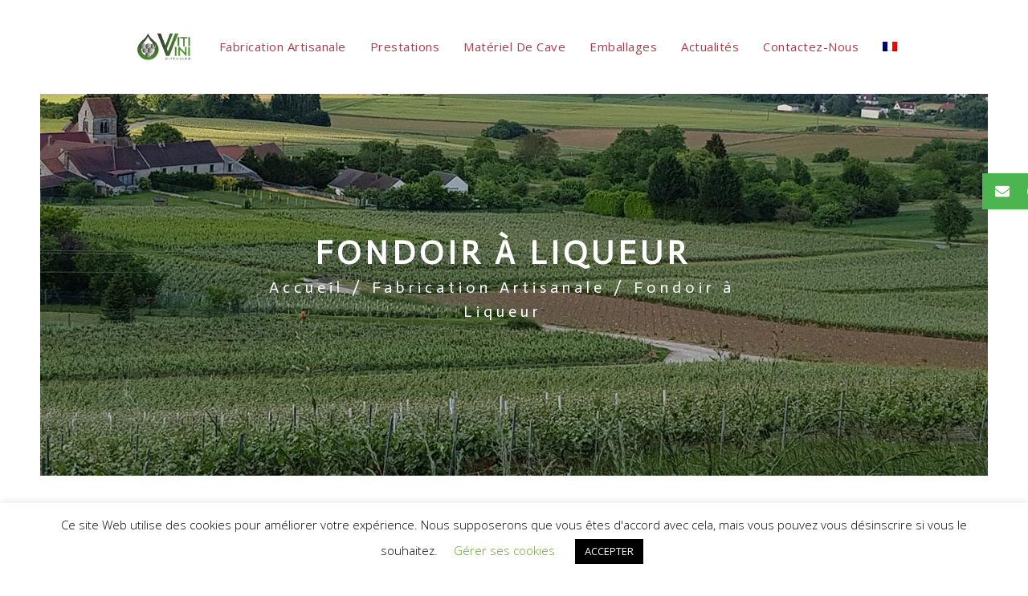

--- FILE ---
content_type: text/html; charset=UTF-8
request_url: https://www.vitivini-diffusion.com/fabrication-artisanale-2-2/fondoir-a-liqueur/
body_size: 19102
content:
<!DOCTYPE html>
<html lang="fr-FR">
<head>
	<meta charset="UTF-8">
	<meta http-equiv="X-UA-Compatible" content="IE=edge"/>
			<meta name="viewport" content="width=device-width, initial-scale=1">
		<!-- <title>Fondoir à Liqueur</title> -->
	                        <script>
                            /* You can add more configuration options to webfontloader by previously defining the WebFontConfig with your options */
                            if ( typeof WebFontConfig === "undefined" ) {
                                WebFontConfig = new Object();
                            }
                            WebFontConfig['google'] = {families: ['Open+Sans:400,300', 'Actor:400&subset=latin']};

                            (function() {
                                var wf = document.createElement( 'script' );
                                wf.src = 'https://ajax.googleapis.com/ajax/libs/webfont/1.5.3/webfont.js';
                                wf.type = 'text/javascript';
                                wf.async = 'true';
                                var s = document.getElementsByTagName( 'script' )[0];
                                s.parentNode.insertBefore( wf, s );
                            })();
                        </script>
                        <meta name='robots' content='index, follow, max-image-preview:large, max-snippet:-1, max-video-preview:-1' />
<link rel="alternate" hreflang="fr" href="https://www.vitivini-diffusion.com/fabrication-artisanale-2-2/fondoir-a-liqueur/" />
<link rel="alternate" hreflang="x-default" href="https://www.vitivini-diffusion.com/fabrication-artisanale-2-2/fondoir-a-liqueur/" />

	<!-- This site is optimized with the Yoast SEO plugin v19.1 - https://yoast.com/wordpress/plugins/seo/ -->
	<title>Fondoir à Liqueur</title>
	<meta name="description" content="Retrouvez tous nos Produits : Laveuses de Caisses, Convoyeur laveuses de caisses, Melangeur Phytomix, Fondoir à Liqueur, Belons et Cuves et Porte-Seaux - Dessertes de cuverie - Supports muraux" />
	<link rel="canonical" href="https://www.vitivini-diffusion.com/fabrication-artisanale-2-2/fondoir-a-liqueur/" />
	<meta property="og:locale" content="fr_FR" />
	<meta property="og:type" content="article" />
	<meta property="og:title" content="Fondoir à Liqueur" />
	<meta property="og:description" content="Retrouvez tous nos Produits : Laveuses de Caisses, Convoyeur laveuses de caisses, Melangeur Phytomix, Fondoir à Liqueur, Belons et Cuves et Porte-Seaux - Dessertes de cuverie - Supports muraux" />
	<meta property="og:url" content="https://www.vitivini-diffusion.com/fabrication-artisanale-2-2/fondoir-a-liqueur/" />
	<meta property="og:site_name" content="Viti-Vini Diffusion" />
	<meta property="article:modified_time" content="2020-05-28T13:38:28+00:00" />
	<meta property="og:image" content="https://www.vitivini-diffusion.com/wp-content/uploads/2018/02/fondoir-liqueur-2.jpg" />
	<meta property="og:image:width" content="650" />
	<meta property="og:image:height" content="350" />
	<meta property="og:image:type" content="image/jpeg" />
	<meta name="twitter:card" content="summary_large_image" />
	<script type="application/ld+json" class="yoast-schema-graph">{"@context":"https://schema.org","@graph":[{"@type":"WebSite","@id":"https://www.vitivini-diffusion.com/#website","url":"https://www.vitivini-diffusion.com/","name":"Viti-Vini Diffusion","description":"Société spécialisée en conseils, services et produits vinico-viticoles","potentialAction":[{"@type":"SearchAction","target":{"@type":"EntryPoint","urlTemplate":"https://www.vitivini-diffusion.com/?s={search_term_string}"},"query-input":"required name=search_term_string"}],"inLanguage":"fr-FR"},{"@type":"ImageObject","inLanguage":"fr-FR","@id":"https://www.vitivini-diffusion.com/fabrication-artisanale-2-2/fondoir-a-liqueur/#primaryimage","url":"https://www.vitivini-diffusion.com/wp-content/uploads/2018/02/fondoir-liqueur-2.jpg","contentUrl":"https://www.vitivini-diffusion.com/wp-content/uploads/2018/02/fondoir-liqueur-2.jpg","width":650,"height":350},{"@type":"WebPage","@id":"https://www.vitivini-diffusion.com/fabrication-artisanale-2-2/fondoir-a-liqueur/#webpage","url":"https://www.vitivini-diffusion.com/fabrication-artisanale-2-2/fondoir-a-liqueur/","name":"Fondoir à Liqueur","isPartOf":{"@id":"https://www.vitivini-diffusion.com/#website"},"primaryImageOfPage":{"@id":"https://www.vitivini-diffusion.com/fabrication-artisanale-2-2/fondoir-a-liqueur/#primaryimage"},"datePublished":"2019-04-23T11:53:50+00:00","dateModified":"2020-05-28T13:38:28+00:00","description":"Retrouvez tous nos Produits : Laveuses de Caisses, Convoyeur laveuses de caisses, Melangeur Phytomix, Fondoir à Liqueur, Belons et Cuves et Porte-Seaux - Dessertes de cuverie - Supports muraux","breadcrumb":{"@id":"https://www.vitivini-diffusion.com/fabrication-artisanale-2-2/fondoir-a-liqueur/#breadcrumb"},"inLanguage":"fr-FR","potentialAction":[{"@type":"ReadAction","target":["https://www.vitivini-diffusion.com/fabrication-artisanale-2-2/fondoir-a-liqueur/"]}]},{"@type":"BreadcrumbList","@id":"https://www.vitivini-diffusion.com/fabrication-artisanale-2-2/fondoir-a-liqueur/#breadcrumb","itemListElement":[{"@type":"ListItem","position":1,"name":"Accueil","item":"https://www.vitivini-diffusion.com/"},{"@type":"ListItem","position":2,"name":"Fabrication Artisanale","item":"https://www.vitivini-diffusion.com/fabrication-artisanale-2-2/"},{"@type":"ListItem","position":3,"name":"Fondoir à Liqueur"}]}]}</script>
	<!-- / Yoast SEO plugin. -->


<link rel='dns-prefetch' href='//www.google.com' />
<link rel='dns-prefetch' href='//s.w.org' />
<link rel="alternate" type="application/rss+xml" title="Viti-Vini Diffusion &raquo; Flux" href="https://www.vitivini-diffusion.com/feed/" />
<link rel="alternate" type="application/rss+xml" title="Viti-Vini Diffusion &raquo; Flux des commentaires" href="https://www.vitivini-diffusion.com/comments/feed/" />
		<!-- This site uses the Google Analytics by ExactMetrics plugin v7.10.0 - Using Analytics tracking - https://www.exactmetrics.com/ -->
							<script
				src="//www.googletagmanager.com/gtag/js?id=UA-123332292-1"  data-cfasync="false" data-wpfc-render="false" type="text/javascript" async></script>
			<script data-cfasync="false" data-wpfc-render="false" type="text/javascript">
				var em_version = '7.10.0';
				var em_track_user = true;
				var em_no_track_reason = '';
				
								var disableStrs = [
															'ga-disable-UA-123332292-1',
									];

				/* Function to detect opted out users */
				function __gtagTrackerIsOptedOut() {
					for (var index = 0; index < disableStrs.length; index++) {
						if (document.cookie.indexOf(disableStrs[index] + '=true') > -1) {
							return true;
						}
					}

					return false;
				}

				/* Disable tracking if the opt-out cookie exists. */
				if (__gtagTrackerIsOptedOut()) {
					for (var index = 0; index < disableStrs.length; index++) {
						window[disableStrs[index]] = true;
					}
				}

				/* Opt-out function */
				function __gtagTrackerOptout() {
					for (var index = 0; index < disableStrs.length; index++) {
						document.cookie = disableStrs[index] + '=true; expires=Thu, 31 Dec 2099 23:59:59 UTC; path=/';
						window[disableStrs[index]] = true;
					}
				}

				if ('undefined' === typeof gaOptout) {
					function gaOptout() {
						__gtagTrackerOptout();
					}
				}
								window.dataLayer = window.dataLayer || [];

				window.ExactMetricsDualTracker = {
					helpers: {},
					trackers: {},
				};
				if (em_track_user) {
					function __gtagDataLayer() {
						dataLayer.push(arguments);
					}

					function __gtagTracker(type, name, parameters) {
						if (!parameters) {
							parameters = {};
						}

						if (parameters.send_to) {
							__gtagDataLayer.apply(null, arguments);
							return;
						}

						if (type === 'event') {
							
														parameters.send_to = exactmetrics_frontend.ua;
							__gtagDataLayer(type, name, parameters);
													} else {
							__gtagDataLayer.apply(null, arguments);
						}
					}

					__gtagTracker('js', new Date());
					__gtagTracker('set', {
						'developer_id.dNDMyYj': true,
											});
															__gtagTracker('config', 'UA-123332292-1', {"forceSSL":"true"} );
										window.gtag = __gtagTracker;										(function () {
						/* https://developers.google.com/analytics/devguides/collection/analyticsjs/ */
						/* ga and __gaTracker compatibility shim. */
						var noopfn = function () {
							return null;
						};
						var newtracker = function () {
							return new Tracker();
						};
						var Tracker = function () {
							return null;
						};
						var p = Tracker.prototype;
						p.get = noopfn;
						p.set = noopfn;
						p.send = function () {
							var args = Array.prototype.slice.call(arguments);
							args.unshift('send');
							__gaTracker.apply(null, args);
						};
						var __gaTracker = function () {
							var len = arguments.length;
							if (len === 0) {
								return;
							}
							var f = arguments[len - 1];
							if (typeof f !== 'object' || f === null || typeof f.hitCallback !== 'function') {
								if ('send' === arguments[0]) {
									var hitConverted, hitObject = false, action;
									if ('event' === arguments[1]) {
										if ('undefined' !== typeof arguments[3]) {
											hitObject = {
												'eventAction': arguments[3],
												'eventCategory': arguments[2],
												'eventLabel': arguments[4],
												'value': arguments[5] ? arguments[5] : 1,
											}
										}
									}
									if ('pageview' === arguments[1]) {
										if ('undefined' !== typeof arguments[2]) {
											hitObject = {
												'eventAction': 'page_view',
												'page_path': arguments[2],
											}
										}
									}
									if (typeof arguments[2] === 'object') {
										hitObject = arguments[2];
									}
									if (typeof arguments[5] === 'object') {
										Object.assign(hitObject, arguments[5]);
									}
									if ('undefined' !== typeof arguments[1].hitType) {
										hitObject = arguments[1];
										if ('pageview' === hitObject.hitType) {
											hitObject.eventAction = 'page_view';
										}
									}
									if (hitObject) {
										action = 'timing' === arguments[1].hitType ? 'timing_complete' : hitObject.eventAction;
										hitConverted = mapArgs(hitObject);
										__gtagTracker('event', action, hitConverted);
									}
								}
								return;
							}

							function mapArgs(args) {
								var arg, hit = {};
								var gaMap = {
									'eventCategory': 'event_category',
									'eventAction': 'event_action',
									'eventLabel': 'event_label',
									'eventValue': 'event_value',
									'nonInteraction': 'non_interaction',
									'timingCategory': 'event_category',
									'timingVar': 'name',
									'timingValue': 'value',
									'timingLabel': 'event_label',
									'page': 'page_path',
									'location': 'page_location',
									'title': 'page_title',
								};
								for (arg in args) {
																		if (!(!args.hasOwnProperty(arg) || !gaMap.hasOwnProperty(arg))) {
										hit[gaMap[arg]] = args[arg];
									} else {
										hit[arg] = args[arg];
									}
								}
								return hit;
							}

							try {
								f.hitCallback();
							} catch (ex) {
							}
						};
						__gaTracker.create = newtracker;
						__gaTracker.getByName = newtracker;
						__gaTracker.getAll = function () {
							return [];
						};
						__gaTracker.remove = noopfn;
						__gaTracker.loaded = true;
						window['__gaTracker'] = __gaTracker;
					})();
									} else {
										console.log("");
					(function () {
						function __gtagTracker() {
							return null;
						}

						window['__gtagTracker'] = __gtagTracker;
						window['gtag'] = __gtagTracker;
					})();
									}
			</script>
				<!-- / Google Analytics by ExactMetrics -->
		<script type="text/javascript">
window._wpemojiSettings = {"baseUrl":"https:\/\/s.w.org\/images\/core\/emoji\/14.0.0\/72x72\/","ext":".png","svgUrl":"https:\/\/s.w.org\/images\/core\/emoji\/14.0.0\/svg\/","svgExt":".svg","source":{"concatemoji":"https:\/\/www.vitivini-diffusion.com\/wp-includes\/js\/wp-emoji-release.min.js?ver=6.0.11"}};
/*! This file is auto-generated */
!function(e,a,t){var n,r,o,i=a.createElement("canvas"),p=i.getContext&&i.getContext("2d");function s(e,t){var a=String.fromCharCode,e=(p.clearRect(0,0,i.width,i.height),p.fillText(a.apply(this,e),0,0),i.toDataURL());return p.clearRect(0,0,i.width,i.height),p.fillText(a.apply(this,t),0,0),e===i.toDataURL()}function c(e){var t=a.createElement("script");t.src=e,t.defer=t.type="text/javascript",a.getElementsByTagName("head")[0].appendChild(t)}for(o=Array("flag","emoji"),t.supports={everything:!0,everythingExceptFlag:!0},r=0;r<o.length;r++)t.supports[o[r]]=function(e){if(!p||!p.fillText)return!1;switch(p.textBaseline="top",p.font="600 32px Arial",e){case"flag":return s([127987,65039,8205,9895,65039],[127987,65039,8203,9895,65039])?!1:!s([55356,56826,55356,56819],[55356,56826,8203,55356,56819])&&!s([55356,57332,56128,56423,56128,56418,56128,56421,56128,56430,56128,56423,56128,56447],[55356,57332,8203,56128,56423,8203,56128,56418,8203,56128,56421,8203,56128,56430,8203,56128,56423,8203,56128,56447]);case"emoji":return!s([129777,127995,8205,129778,127999],[129777,127995,8203,129778,127999])}return!1}(o[r]),t.supports.everything=t.supports.everything&&t.supports[o[r]],"flag"!==o[r]&&(t.supports.everythingExceptFlag=t.supports.everythingExceptFlag&&t.supports[o[r]]);t.supports.everythingExceptFlag=t.supports.everythingExceptFlag&&!t.supports.flag,t.DOMReady=!1,t.readyCallback=function(){t.DOMReady=!0},t.supports.everything||(n=function(){t.readyCallback()},a.addEventListener?(a.addEventListener("DOMContentLoaded",n,!1),e.addEventListener("load",n,!1)):(e.attachEvent("onload",n),a.attachEvent("onreadystatechange",function(){"complete"===a.readyState&&t.readyCallback()})),(e=t.source||{}).concatemoji?c(e.concatemoji):e.wpemoji&&e.twemoji&&(c(e.twemoji),c(e.wpemoji)))}(window,document,window._wpemojiSettings);
</script>
<style type="text/css">
img.wp-smiley,
img.emoji {
	display: inline !important;
	border: none !important;
	box-shadow: none !important;
	height: 1em !important;
	width: 1em !important;
	margin: 0 0.07em !important;
	vertical-align: -0.1em !important;
	background: none !important;
	padding: 0 !important;
}
</style>
	<link rel='stylesheet' id='wp-block-library-css'  href='https://www.vitivini-diffusion.com/wp-includes/css/dist/block-library/style.min.css?ver=6.0.11' type='text/css' media='all' />
<style id='global-styles-inline-css' type='text/css'>
body{--wp--preset--color--black: #000000;--wp--preset--color--cyan-bluish-gray: #abb8c3;--wp--preset--color--white: #ffffff;--wp--preset--color--pale-pink: #f78da7;--wp--preset--color--vivid-red: #cf2e2e;--wp--preset--color--luminous-vivid-orange: #ff6900;--wp--preset--color--luminous-vivid-amber: #fcb900;--wp--preset--color--light-green-cyan: #7bdcb5;--wp--preset--color--vivid-green-cyan: #00d084;--wp--preset--color--pale-cyan-blue: #8ed1fc;--wp--preset--color--vivid-cyan-blue: #0693e3;--wp--preset--color--vivid-purple: #9b51e0;--wp--preset--gradient--vivid-cyan-blue-to-vivid-purple: linear-gradient(135deg,rgba(6,147,227,1) 0%,rgb(155,81,224) 100%);--wp--preset--gradient--light-green-cyan-to-vivid-green-cyan: linear-gradient(135deg,rgb(122,220,180) 0%,rgb(0,208,130) 100%);--wp--preset--gradient--luminous-vivid-amber-to-luminous-vivid-orange: linear-gradient(135deg,rgba(252,185,0,1) 0%,rgba(255,105,0,1) 100%);--wp--preset--gradient--luminous-vivid-orange-to-vivid-red: linear-gradient(135deg,rgba(255,105,0,1) 0%,rgb(207,46,46) 100%);--wp--preset--gradient--very-light-gray-to-cyan-bluish-gray: linear-gradient(135deg,rgb(238,238,238) 0%,rgb(169,184,195) 100%);--wp--preset--gradient--cool-to-warm-spectrum: linear-gradient(135deg,rgb(74,234,220) 0%,rgb(151,120,209) 20%,rgb(207,42,186) 40%,rgb(238,44,130) 60%,rgb(251,105,98) 80%,rgb(254,248,76) 100%);--wp--preset--gradient--blush-light-purple: linear-gradient(135deg,rgb(255,206,236) 0%,rgb(152,150,240) 100%);--wp--preset--gradient--blush-bordeaux: linear-gradient(135deg,rgb(254,205,165) 0%,rgb(254,45,45) 50%,rgb(107,0,62) 100%);--wp--preset--gradient--luminous-dusk: linear-gradient(135deg,rgb(255,203,112) 0%,rgb(199,81,192) 50%,rgb(65,88,208) 100%);--wp--preset--gradient--pale-ocean: linear-gradient(135deg,rgb(255,245,203) 0%,rgb(182,227,212) 50%,rgb(51,167,181) 100%);--wp--preset--gradient--electric-grass: linear-gradient(135deg,rgb(202,248,128) 0%,rgb(113,206,126) 100%);--wp--preset--gradient--midnight: linear-gradient(135deg,rgb(2,3,129) 0%,rgb(40,116,252) 100%);--wp--preset--duotone--dark-grayscale: url('#wp-duotone-dark-grayscale');--wp--preset--duotone--grayscale: url('#wp-duotone-grayscale');--wp--preset--duotone--purple-yellow: url('#wp-duotone-purple-yellow');--wp--preset--duotone--blue-red: url('#wp-duotone-blue-red');--wp--preset--duotone--midnight: url('#wp-duotone-midnight');--wp--preset--duotone--magenta-yellow: url('#wp-duotone-magenta-yellow');--wp--preset--duotone--purple-green: url('#wp-duotone-purple-green');--wp--preset--duotone--blue-orange: url('#wp-duotone-blue-orange');--wp--preset--font-size--small: 13px;--wp--preset--font-size--medium: 20px;--wp--preset--font-size--large: 36px;--wp--preset--font-size--x-large: 42px;}.has-black-color{color: var(--wp--preset--color--black) !important;}.has-cyan-bluish-gray-color{color: var(--wp--preset--color--cyan-bluish-gray) !important;}.has-white-color{color: var(--wp--preset--color--white) !important;}.has-pale-pink-color{color: var(--wp--preset--color--pale-pink) !important;}.has-vivid-red-color{color: var(--wp--preset--color--vivid-red) !important;}.has-luminous-vivid-orange-color{color: var(--wp--preset--color--luminous-vivid-orange) !important;}.has-luminous-vivid-amber-color{color: var(--wp--preset--color--luminous-vivid-amber) !important;}.has-light-green-cyan-color{color: var(--wp--preset--color--light-green-cyan) !important;}.has-vivid-green-cyan-color{color: var(--wp--preset--color--vivid-green-cyan) !important;}.has-pale-cyan-blue-color{color: var(--wp--preset--color--pale-cyan-blue) !important;}.has-vivid-cyan-blue-color{color: var(--wp--preset--color--vivid-cyan-blue) !important;}.has-vivid-purple-color{color: var(--wp--preset--color--vivid-purple) !important;}.has-black-background-color{background-color: var(--wp--preset--color--black) !important;}.has-cyan-bluish-gray-background-color{background-color: var(--wp--preset--color--cyan-bluish-gray) !important;}.has-white-background-color{background-color: var(--wp--preset--color--white) !important;}.has-pale-pink-background-color{background-color: var(--wp--preset--color--pale-pink) !important;}.has-vivid-red-background-color{background-color: var(--wp--preset--color--vivid-red) !important;}.has-luminous-vivid-orange-background-color{background-color: var(--wp--preset--color--luminous-vivid-orange) !important;}.has-luminous-vivid-amber-background-color{background-color: var(--wp--preset--color--luminous-vivid-amber) !important;}.has-light-green-cyan-background-color{background-color: var(--wp--preset--color--light-green-cyan) !important;}.has-vivid-green-cyan-background-color{background-color: var(--wp--preset--color--vivid-green-cyan) !important;}.has-pale-cyan-blue-background-color{background-color: var(--wp--preset--color--pale-cyan-blue) !important;}.has-vivid-cyan-blue-background-color{background-color: var(--wp--preset--color--vivid-cyan-blue) !important;}.has-vivid-purple-background-color{background-color: var(--wp--preset--color--vivid-purple) !important;}.has-black-border-color{border-color: var(--wp--preset--color--black) !important;}.has-cyan-bluish-gray-border-color{border-color: var(--wp--preset--color--cyan-bluish-gray) !important;}.has-white-border-color{border-color: var(--wp--preset--color--white) !important;}.has-pale-pink-border-color{border-color: var(--wp--preset--color--pale-pink) !important;}.has-vivid-red-border-color{border-color: var(--wp--preset--color--vivid-red) !important;}.has-luminous-vivid-orange-border-color{border-color: var(--wp--preset--color--luminous-vivid-orange) !important;}.has-luminous-vivid-amber-border-color{border-color: var(--wp--preset--color--luminous-vivid-amber) !important;}.has-light-green-cyan-border-color{border-color: var(--wp--preset--color--light-green-cyan) !important;}.has-vivid-green-cyan-border-color{border-color: var(--wp--preset--color--vivid-green-cyan) !important;}.has-pale-cyan-blue-border-color{border-color: var(--wp--preset--color--pale-cyan-blue) !important;}.has-vivid-cyan-blue-border-color{border-color: var(--wp--preset--color--vivid-cyan-blue) !important;}.has-vivid-purple-border-color{border-color: var(--wp--preset--color--vivid-purple) !important;}.has-vivid-cyan-blue-to-vivid-purple-gradient-background{background: var(--wp--preset--gradient--vivid-cyan-blue-to-vivid-purple) !important;}.has-light-green-cyan-to-vivid-green-cyan-gradient-background{background: var(--wp--preset--gradient--light-green-cyan-to-vivid-green-cyan) !important;}.has-luminous-vivid-amber-to-luminous-vivid-orange-gradient-background{background: var(--wp--preset--gradient--luminous-vivid-amber-to-luminous-vivid-orange) !important;}.has-luminous-vivid-orange-to-vivid-red-gradient-background{background: var(--wp--preset--gradient--luminous-vivid-orange-to-vivid-red) !important;}.has-very-light-gray-to-cyan-bluish-gray-gradient-background{background: var(--wp--preset--gradient--very-light-gray-to-cyan-bluish-gray) !important;}.has-cool-to-warm-spectrum-gradient-background{background: var(--wp--preset--gradient--cool-to-warm-spectrum) !important;}.has-blush-light-purple-gradient-background{background: var(--wp--preset--gradient--blush-light-purple) !important;}.has-blush-bordeaux-gradient-background{background: var(--wp--preset--gradient--blush-bordeaux) !important;}.has-luminous-dusk-gradient-background{background: var(--wp--preset--gradient--luminous-dusk) !important;}.has-pale-ocean-gradient-background{background: var(--wp--preset--gradient--pale-ocean) !important;}.has-electric-grass-gradient-background{background: var(--wp--preset--gradient--electric-grass) !important;}.has-midnight-gradient-background{background: var(--wp--preset--gradient--midnight) !important;}.has-small-font-size{font-size: var(--wp--preset--font-size--small) !important;}.has-medium-font-size{font-size: var(--wp--preset--font-size--medium) !important;}.has-large-font-size{font-size: var(--wp--preset--font-size--large) !important;}.has-x-large-font-size{font-size: var(--wp--preset--font-size--x-large) !important;}
</style>
<link rel='stylesheet' id='contact-form-7-css'  href='https://www.vitivini-diffusion.com/wp-content/plugins/contact-form-7/includes/css/styles.css?ver=5.6' type='text/css' media='all' />
<link rel='stylesheet' id='cookie-law-info-css'  href='https://www.vitivini-diffusion.com/wp-content/plugins/cookie-law-info/public/css/cookie-law-info-public.css?ver=2.1.2' type='text/css' media='all' />
<link rel='stylesheet' id='cookie-law-info-gdpr-css'  href='https://www.vitivini-diffusion.com/wp-content/plugins/cookie-law-info/public/css/cookie-law-info-gdpr.css?ver=2.1.2' type='text/css' media='all' />
<link rel='stylesheet' id='rs-plugin-settings-css'  href='https://www.vitivini-diffusion.com/wp-content/plugins/revslider/public/assets/css/settings.css?ver=5.4.6' type='text/css' media='all' />
<style id='rs-plugin-settings-inline-css' type='text/css'>
#rs-demo-id {}
</style>
<link rel='stylesheet' id='ssb-ui-style-css'  href='https://www.vitivini-diffusion.com/wp-content/plugins/sticky-side-buttons/assets/css/ssb-ui-style.css?ver=6.0.11' type='text/css' media='all' />
<style id='ssb-ui-style-inline-css' type='text/css'>
#ssb-btn-0{background: #4db550;}
#ssb-btn-0:hover{background:rgba(77,181,80,0.9);}
#ssb-btn-0 a{color: ;}
.ssb-share-btn,.ssb-share-btn .ssb-social-popup{background:#4db550;color:}.ssb-share-btn:hover{background:rgba(77,181,80,0.9);}.ssb-share-btn a{color: !important;}
</style>
<link rel='stylesheet' id='ssb-fontawesome-css'  href='https://www.vitivini-diffusion.com/wp-content/plugins/sticky-side-buttons/assets/css/font-awesome.css?ver=6.0.11' type='text/css' media='all' />
<link rel='stylesheet' id='wpml-menu-item-0-css'  href='//www.vitivini-diffusion.com/wp-content/plugins/sitepress-multilingual-cms/templates/language-switchers/menu-item/style.min.css?ver=1' type='text/css' media='all' />
<link rel='stylesheet' id='cms-navigation-style-base-css'  href='https://www.vitivini-diffusion.com/wp-content/plugins/wpml-cms-nav/res/css/cms-navigation-base.css?ver=1.5.5' type='text/css' media='screen' />
<link rel='stylesheet' id='cms-navigation-style-css'  href='https://www.vitivini-diffusion.com/wp-content/plugins/wpml-cms-nav/res/css/cms-navigation.css?ver=1.5.5' type='text/css' media='screen' />
<link rel='stylesheet' id='style-css'  href='https://www.vitivini-diffusion.com/wp-content/themes/vineyard/style.css?ver=6.0.11' type='text/css' media='all' />
<link rel='stylesheet' id='child-style-css'  href='https://www.vitivini-diffusion.com/wp-content/themes/vineyard-child/style.css?ver=6.0.11' type='text/css' media='all' />
<link rel='stylesheet' id='bootstrap.min-css'  href='https://www.vitivini-diffusion.com/wp-content/themes/vineyard/assets/css/bootstrap.min.css?ver=6.0.11' type='text/css' media='all' />
<link rel='stylesheet' id='flexslider.css-css'  href='https://www.vitivini-diffusion.com/wp-content/themes/vineyard/assets/vendors/flexslider/flexslider.css?ver=6.0.11' type='text/css' media='all' />
<link rel='stylesheet' id='jquery.fancybox-css'  href='https://www.vitivini-diffusion.com/wp-content/themes/vineyard/assets/vendors/FancyBox/jquery.fancybox.css?ver=6.0.11' type='text/css' media='all' />
<link rel='stylesheet' id='colorbox-css'  href='https://www.vitivini-diffusion.com/wp-content/themes/vineyard/assets/css/colorbox.css?ver=6.0.11' type='text/css' media='all' />
<link rel='stylesheet' id='owl-carousel-css'  href='https://www.vitivini-diffusion.com/wp-content/themes/vineyard/assets/vendors/owl-carousel/owl.carousel.css?ver=6.0.11' type='text/css' media='all' />
<link rel='stylesheet' id='font-awesome-css'  href='https://www.vitivini-diffusion.com/wp-content/plugins/js_composer/assets/lib/bower/font-awesome/css/font-awesome.min.css?ver=5.5.2' type='text/css' media='all' />
<link rel='stylesheet' id='font-ionicons-css'  href='https://www.vitivini-diffusion.com/wp-content/themes/vineyard/assets/css/ionicons.min.css?ver=6.0.11' type='text/css' media='all' />
<link rel='stylesheet' id='font-aqua-css'  href='https://www.vitivini-diffusion.com/wp-content/themes/vineyard/assets/css/font-aqua.css?ver=6.0.11' type='text/css' media='all' />
<link rel='stylesheet' id='font-stroke-css'  href='https://www.vitivini-diffusion.com/wp-content/themes/vineyard/assets/css/pe-icon-7-stroke.css?ver=6.0.11' type='text/css' media='all' />
<link rel='stylesheet' id='font-hepler-css'  href='https://www.vitivini-diffusion.com/wp-content/themes/vineyard/assets/css/helper.css?ver=6.0.11' type='text/css' media='all' />
<link rel='stylesheet' id='uikit.min-css'  href='https://www.vitivini-diffusion.com/wp-content/themes/vineyard/assets/css/uikit.min.css?ver=6.0.11' type='text/css' media='all' />
<link rel='stylesheet' id='tb.core.min-css'  href='https://www.vitivini-diffusion.com/wp-content/themes/vineyard/assets/css/tb.core.min.css?ver=6.0.11' type='text/css' media='all' />
<link rel='stylesheet' id='shortcodes-css'  href='https://www.vitivini-diffusion.com/wp-content/themes/vineyard/framework/shortcodes/shortcodes.css?ver=6.0.11' type='text/css' media='all' />
<link rel='stylesheet' id='main-style-css'  href='https://www.vitivini-diffusion.com/wp-content/themes/vineyard/assets/css/main-style.css?ver=6.0.11' type='text/css' media='all' />
<link rel='stylesheet' id='wp_custom_style-css'  href='https://www.vitivini-diffusion.com/wp-content/themes/vineyard/assets/css/wp_custom_style.css?ver=6.0.11' type='text/css' media='all' />
<style id='wp_custom_style-inline-css' type='text/css'>
.tb-header-transparent.header-transparent-style{}
		.tb-header-transparent.header-transparent-style .menubar{ background: transparent; }
		.tb-header-transparent.header-transparent-style .header-menu .menu-list.menu-tb > ul > li:after{ background: #FFF; }
		.tb-header-transparent.header-transparent-style .header-menu .menu-list.menu-tb > ul > li:last-child:after{ background: transparent; }
		.tb-header-transparent.header-transparent-style .header-menu .menu-list.menu-tb > ul > li > a{ color: #FFF; }
	
.tb-blog-image {
display:none;    
}

.blog-info {
    display:none;
}

.title_main_text h3.title_heading {
    color: #523213;
}

.vc_images_carousel .vc_carousel-indicators li {
    border: 1px solid #fff;
    background-color: #fff;
}

#ssb-container ul li a {
    color:#fff;
    font-size:18px;
}

.page-id-2778 .title-bar, .page-id-3257 .title-bar {
    background-image: url(https://www.vitivini-diffusion.com/wp-content/uploads/2018/07/bg-viti-vini-4.jpg);
}

.page-id-2706 .title-bar, .page-id-3250 .title-bar {
    background-image: url(https://www.vitivini-diffusion.com/wp-content/uploads/2018/07/bg-viti-vini-5.jpg);
}

.page-id-2818 .title-bar, .page-id-3377 .title-bar {
    background-image: url(https://www.vitivini-diffusion.com/wp-content/uploads/2018/07/bg-viti-vini-6.jpg);
}

.page-id-2784 .title-bar, .page-id-3083 .title-bar {
    background-image: url(https://www.vitivini-diffusion.com/wp-content/uploads/2018/07/bg-viti-vini-7-2.jpg);
}

.page-id-3018 .title-bar, .page-id-3213 .title-bar {
    background-image: url(https://www.vitivini-diffusion.com/wp-content/uploads/2018/07/bg-viti-vini-8.jpg);
}

.page-id-3014 .title-bar, .page-id-3151 .title-bar {
    background-image: url(https://www.vitivini-diffusion.com/wp-content/uploads/2018/07/bg-viti-vini-9.jpg);
}

.page-id-43 .title-bar, .page-id-3089 .title-bar {
    background-image: url(https://www.vitivini-diffusion.com/wp-content/uploads/2018/07/bg-viti-vini-10.jpg);
}


body h5 {
    font-family: Actor !important;
}    

ul.list_socials {
    display:none;
}


.tb-header-wrap.tb-header-v1 .header-menu {
   z-index: 998;
}

.ro-stick-active .tb-header-wrap .header-sidebar {
    transition: all 0s;
}

#search-6 {
    display: none;
}

.ro-stick-active .menubar-brand img {
    max-width: 80%;
    display: none;
}

.single-post .show_meta_day_month {
    display: none;
}

.single-post .show_comment {
    display: none;
}

.tb-header-v1 .header-menu .col-menu, .tb-header-v2 .header-menu .col-menu, .tb-header-v3 .header-menu .col-menu {
    display: inherit!important;
}

@media (min-width: 768px) {
#nav li:not(#menu-item-wpml-ls-71-en) {
margin : 0 15px !important;
}

    .tb-header-v1 .header-menu .menu-list &gt; ul#nav &gt; li.menu-item-has-children &gt; ul{
        width:300px;
    }
    
}

@media (min-width: 768px) {
#menu-item-wpml-ls-71-en {
margin : 0 0px !important;
} }

.dropdown-menu {
    background-color:#fff !important;
}

.menu-list-inner {
    margin-top:40px;
}

.header-menu {
    background-color:#fff !important;
}

th {
    font-family: Actor;
    color: #438e42;
}

td {
    font-size:90%;
}

.tb-header-v2 .col-logo img, .tb-header-shop .col-logo img {
    margin-bottom : 0 ! important;
}

.ro-stick-active .tb-header-wrap .header-menu .col-logo-stick {
    top : 10px !important;
    left: 41%;
}

/* .tb-header-wrap.tb-header-v2 .header-sidebar {
    padding-top: 20px !important;
    padding-bottom: 20px !important;
} */

.pe-7s-config {
    display:none;
}

.widget_mini_cart_wrap {
    display:none;
}

h1.page-title {
    font-size: 40px !important;
}

.page-breadcrumb {
    font-size:16px !important;
}

a {
    color: #a53e4c;
}

a:hover {
    color: #666666;
}

.tb-blog-header-space .space-dark {
    background-color:#fff;
}

.tb-header-blog {
    background-color:#fff !important;
}

.menu-item a {
color: #a53e4c !important;
}

.ro-contact-socials {
  margin-left :  -25px; 
}
.title_main_text .heading-icon:before, .title_main_text .heading-icon:after
{
    width:30%;
    margin-top:-40px;
    height: 2px !important;
    background : #836e5e !important;
}
.title .heading-icon
{
    display:none;
}
.title
{
    padding-bottom:40px !important;
}
.heading-icon img {
    opacity: 0.9 !important;
}
.title_main_text .heading-icon{
    margin: -40px 0 30px 0;
    z-index:99 !important;
}
.logo-margin .heading-icon
{
    margin:25px 0 0 0;
}

.tb-header-wrap.tb-header-v2 .header-sidebar {
    /* padding-top: 24px !important; */
    /* padding-bottom: 27px !important; */
}
body h2 {
line-height: 29px !important;
}

.title-bar {
    margin-bottom: -200px !important;
}

.vc_btn3.vc_btn3-color-green {
    color: #fff;
    /* font-family: Actor !important; */
    background-color: #52b247 !important;
}

.vc_btn3.vc_btn3-color-green:hover {
    background-color: #523213 !important;
}

.vc_btn3.vc_btn3-size-md {
    font-size: 14px !important;
}

.page-breadcrumb, .page-breadcrumb a {
    font-family: Actor !important;
    font-size: 20px !important;
}

.page-title {
    line-height: 35px !important;
}

.wpb_text_column ol{
    padding-left:0;
}

.wpb_text_column ol li{
    background:url(https://www.vitivini-diffusion.com/wp-content/uploads/2018/02/viti-vini-picto.png) no-repeat left 6px;
    list-style: none;
    padding-left: 20px;
    
}

.wpb_text_column ul li{
    list-style:disc;
}

.grecaptcha-badge{
    display:none;
}

.page-id-43 .grecaptcha-badge{
    display:block;
}
</style>
<link rel='stylesheet' id='newsletter-css'  href='https://www.vitivini-diffusion.com/wp-content/plugins/newsletter/style.css?ver=7.4.7' type='text/css' media='all' />
<link rel='stylesheet' id='fancybox-css'  href='https://www.vitivini-diffusion.com/wp-content/plugins/easy-fancybox/css/jquery.fancybox.min.css?ver=1.3.24' type='text/css' media='screen' />
<link rel='stylesheet' id='js_composer_front-css'  href='https://www.vitivini-diffusion.com/wp-content/plugins/js_composer/assets/css/js_composer.min.css?ver=5.5.2' type='text/css' media='all' />
<link rel='stylesheet' id='bsf-Defaults-css'  href='https://www.vitivini-diffusion.com/wp-content/uploads/smile_fonts/Defaults/Defaults.css?ver=6.0.11' type='text/css' media='all' />
<script type='text/javascript' src='https://www.vitivini-diffusion.com/wp-includes/js/jquery/jquery.min.js?ver=3.6.0' id='jquery-core-js'></script>
<script type='text/javascript' src='https://www.vitivini-diffusion.com/wp-includes/js/jquery/jquery-migrate.min.js?ver=3.3.2' id='jquery-migrate-js'></script>
<script type='text/javascript' id='wpml-cookie-js-extra'>
/* <![CDATA[ */
var wpml_cookies = {"wp-wpml_current_language":{"value":"fr","expires":1,"path":"\/"}};
var wpml_cookies = {"wp-wpml_current_language":{"value":"fr","expires":1,"path":"\/"}};
/* ]]> */
</script>
<script type='text/javascript' src='https://www.vitivini-diffusion.com/wp-content/plugins/sitepress-multilingual-cms/res/js/cookies/language-cookie.js?ver=4.5.8' id='wpml-cookie-js'></script>
<script type='text/javascript' src='https://www.vitivini-diffusion.com/wp-content/plugins/google-analytics-dashboard-for-wp/assets/js/frontend-gtag.min.js?ver=7.10.0' id='exactmetrics-frontend-script-js'></script>
<script data-cfasync="false" data-wpfc-render="false" type="text/javascript" id='exactmetrics-frontend-script-js-extra'>/* <![CDATA[ */
var exactmetrics_frontend = {"js_events_tracking":"true","download_extensions":"zip,mp3,mpeg,pdf,docx,pptx,xlsx,rar","inbound_paths":"[{\"path\":\"\\\/go\\\/\",\"label\":\"affiliate\"},{\"path\":\"\\\/recommend\\\/\",\"label\":\"affiliate\"}]","home_url":"https:\/\/www.vitivini-diffusion.com","hash_tracking":"false","ua":"UA-123332292-1","v4_id":""};/* ]]> */
</script>
<script type='text/javascript' id='cookie-law-info-js-extra'>
/* <![CDATA[ */
var Cli_Data = {"nn_cookie_ids":["_ga"],"cookielist":[],"non_necessary_cookies":{"non-necessary":["_ga"]},"ccpaEnabled":"","ccpaRegionBased":"","ccpaBarEnabled":"","strictlyEnabled":["necessary","obligatoire"],"ccpaType":"gdpr","js_blocking":"","custom_integration":"","triggerDomRefresh":"","secure_cookies":""};
var cli_cookiebar_settings = {"animate_speed_hide":"500","animate_speed_show":"500","background":"#FFF","border":"#b1a6a6c2","border_on":"","button_1_button_colour":"#000","button_1_button_hover":"#000000","button_1_link_colour":"#fff","button_1_as_button":"1","button_1_new_win":"","button_2_button_colour":"#333","button_2_button_hover":"#292929","button_2_link_colour":"#444","button_2_as_button":"","button_2_hidebar":"","button_3_button_colour":"#000","button_3_button_hover":"#000000","button_3_link_colour":"#fff","button_3_as_button":"1","button_3_new_win":"","button_4_button_colour":"#000","button_4_button_hover":"#000000","button_4_link_colour":"#62a329","button_4_as_button":"","button_7_button_colour":"#61a229","button_7_button_hover":"#4e8221","button_7_link_colour":"#fff","button_7_as_button":"1","button_7_new_win":"","font_family":"inherit","header_fix":"","notify_animate_hide":"1","notify_animate_show":"","notify_div_id":"#cookie-law-info-bar","notify_position_horizontal":"right","notify_position_vertical":"bottom","scroll_close":"","scroll_close_reload":"","accept_close_reload":"","reject_close_reload":"","showagain_tab":"1","showagain_background":"#fff","showagain_border":"#000","showagain_div_id":"#cookie-law-info-again","showagain_x_position":"100px","text":"#000","show_once_yn":"","show_once":"10000","logging_on":"","as_popup":"","popup_overlay":"1","bar_heading_text":"","cookie_bar_as":"banner","popup_showagain_position":"bottom-right","widget_position":"left"};
var log_object = {"ajax_url":"https:\/\/www.vitivini-diffusion.com\/wp-admin\/admin-ajax.php"};
/* ]]> */
</script>
<script type='text/javascript' src='https://www.vitivini-diffusion.com/wp-content/plugins/cookie-law-info/public/js/cookie-law-info-public.js?ver=2.1.2' id='cookie-law-info-js'></script>
<script type='text/javascript' src='https://www.vitivini-diffusion.com/wp-content/plugins/revslider/public/assets/js/jquery.themepunch.tools.min.js?ver=5.4.6' id='tp-tools-js'></script>
<script type='text/javascript' src='https://www.vitivini-diffusion.com/wp-content/plugins/revslider/public/assets/js/jquery.themepunch.revolution.min.js?ver=5.4.6' id='revmin-js'></script>
<script type='text/javascript' id='ssb-ui-js-js-extra'>
/* <![CDATA[ */
var ssb_ui_data = {"z_index":"1"};
/* ]]> */
</script>
<script type='text/javascript' src='https://www.vitivini-diffusion.com/wp-content/plugins/sticky-side-buttons/assets/js/ssb-ui-js.js?ver=6.0.11' id='ssb-ui-js-js'></script>
<link rel="https://api.w.org/" href="https://www.vitivini-diffusion.com/wp-json/" /><link rel="alternate" type="application/json" href="https://www.vitivini-diffusion.com/wp-json/wp/v2/pages/5031" /><link rel='shortlink' href='https://www.vitivini-diffusion.com/?p=5031' />
<link rel="alternate" type="application/json+oembed" href="https://www.vitivini-diffusion.com/wp-json/oembed/1.0/embed?url=https%3A%2F%2Fwww.vitivini-diffusion.com%2Ffabrication-artisanale-2-2%2Ffondoir-a-liqueur%2F" />
<link rel="alternate" type="text/xml+oembed" href="https://www.vitivini-diffusion.com/wp-json/oembed/1.0/embed?url=https%3A%2F%2Fwww.vitivini-diffusion.com%2Ffabrication-artisanale-2-2%2Ffondoir-a-liqueur%2F&#038;format=xml" />
<meta name="generator" content="WPML ver:4.5.8 stt:1,4;" />
<link rel="alternate" type="application/rss+xml" title="Viti-Vini Diffusion GeoRSS-Feed" href="https://www.vitivini-diffusion.com/wp-content/plugins/leaflet-maps-marker/leaflet-georss.php?layer=all" />
<script type="text/javascript">
(function(url){
	if(/(?:Chrome\/26\.0\.1410\.63 Safari\/537\.31|WordfenceTestMonBot)/.test(navigator.userAgent)){ return; }
	var addEvent = function(evt, handler) {
		if (window.addEventListener) {
			document.addEventListener(evt, handler, false);
		} else if (window.attachEvent) {
			document.attachEvent('on' + evt, handler);
		}
	};
	var removeEvent = function(evt, handler) {
		if (window.removeEventListener) {
			document.removeEventListener(evt, handler, false);
		} else if (window.detachEvent) {
			document.detachEvent('on' + evt, handler);
		}
	};
	var evts = 'contextmenu dblclick drag dragend dragenter dragleave dragover dragstart drop keydown keypress keyup mousedown mousemove mouseout mouseover mouseup mousewheel scroll'.split(' ');
	var logHuman = function() {
		if (window.wfLogHumanRan) { return; }
		window.wfLogHumanRan = true;
		var wfscr = document.createElement('script');
		wfscr.type = 'text/javascript';
		wfscr.async = true;
		wfscr.src = url + '&r=' + Math.random();
		(document.getElementsByTagName('head')[0]||document.getElementsByTagName('body')[0]).appendChild(wfscr);
		for (var i = 0; i < evts.length; i++) {
			removeEvent(evts[i], logHuman);
		}
	};
	for (var i = 0; i < evts.length; i++) {
		addEvent(evts[i], logHuman);
	}
})('//www.vitivini-diffusion.com/?wordfence_lh=1&hid=1835E85000108461966C27FF1E2C38FC');
</script><link rel="shortcut icon" href="https://www.vitivini-diffusion.com/wp-content/uploads/2022/01/LOGO-GRIS-VITI-VINI-page-001.jpg"/><style type="text/css">.recentcomments a{display:inline !important;padding:0 !important;margin:0 !important;}</style><meta name="generator" content="Powered by WPBakery Page Builder - drag and drop page builder for WordPress."/>
<!--[if lte IE 9]><link rel="stylesheet" type="text/css" href="https://www.vitivini-diffusion.com/wp-content/plugins/js_composer/assets/css/vc_lte_ie9.min.css" media="screen"><![endif]--><style type="text/css" id="custom-background-css">
body.custom-background { background-color: #ffffff; }
</style>
	<meta name="generator" content="Powered by Slider Revolution 5.4.6 - responsive, Mobile-Friendly Slider Plugin for WordPress with comfortable drag and drop interface." />
<script type="text/javascript">function setREVStartSize(e){
				try{ var i=jQuery(window).width(),t=9999,r=0,n=0,l=0,f=0,s=0,h=0;					
					if(e.responsiveLevels&&(jQuery.each(e.responsiveLevels,function(e,f){f>i&&(t=r=f,l=e),i>f&&f>r&&(r=f,n=e)}),t>r&&(l=n)),f=e.gridheight[l]||e.gridheight[0]||e.gridheight,s=e.gridwidth[l]||e.gridwidth[0]||e.gridwidth,h=i/s,h=h>1?1:h,f=Math.round(h*f),"fullscreen"==e.sliderLayout){var u=(e.c.width(),jQuery(window).height());if(void 0!=e.fullScreenOffsetContainer){var c=e.fullScreenOffsetContainer.split(",");if (c) jQuery.each(c,function(e,i){u=jQuery(i).length>0?u-jQuery(i).outerHeight(!0):u}),e.fullScreenOffset.split("%").length>1&&void 0!=e.fullScreenOffset&&e.fullScreenOffset.length>0?u-=jQuery(window).height()*parseInt(e.fullScreenOffset,0)/100:void 0!=e.fullScreenOffset&&e.fullScreenOffset.length>0&&(u-=parseInt(e.fullScreenOffset,0))}f=u}else void 0!=e.minHeight&&f<e.minHeight&&(f=e.minHeight);e.c.closest(".rev_slider_wrapper").css({height:f})					
				}catch(d){console.log("Failure at Presize of Slider:"+d)}
			};</script>
<style type="text/css" title="dynamic-css" class="options-output">#nav > li > a,.tb-header-shop #nav > li > a{font-family:"Open Sans";line-height:48px;font-style:normal;font-size:15px;opacity: 1;visibility: visible;-webkit-transition: opacity 0.24s ease-in-out;-moz-transition: opacity 0.24s ease-in-out;transition: opacity 0.24s ease-in-out;}.wf-loading #nav > li > a,.tb-header-shop #nav > li > a,{opacity: 0;}.ie.wf-loading #nav > li > a,.tb-header-shop #nav > li > a,{visibility: hidden;}#nav > li > ul li a,.tb-header-shop #nav > li > ul li a{font-family:"Open Sans";text-align:left;line-height:18px;font-style:normal;font-size:15px;opacity: 1;visibility: visible;-webkit-transition: opacity 0.24s ease-in-out;-moz-transition: opacity 0.24s ease-in-out;transition: opacity 0.24s ease-in-out;}.wf-loading #nav > li > ul li a,.tb-header-shop #nav > li > ul li a,{opacity: 0;}.ie.wf-loading #nav > li > ul li a,.tb-header-shop #nav > li > ul li a,{visibility: hidden;}.tb_footer{background-color:#3d3d3d;}.tb_footer{margin-top:0;margin-right:0;margin-bottom:0;margin-left:0;}.tb_footer{padding-top:0;padding-right:0;padding-bottom:0;padding-left:0;}.tb_footer .footer-top{margin-top:0;margin-right:0;margin-bottom:0;margin-left:0;}.tb_footer{background-color:#3d3d3d;}.tb_footer .footer-top{padding-top:0;padding-right:0;padding-bottom:0;padding-left:0;}.tb_footer .footer-center{margin-top:0;margin-right:0;margin-bottom:0;margin-left:0;}.tb_footer{background-color:#3d3d3d;}.tb_footer .footer-center{padding-top:0;padding-right:0;padding-bottom:0;padding-left:0;}.tb_footer .footer-bottom{margin-top:0;margin-right:0;margin-bottom:65px;margin-left:0;}.tb_footer .footer-bottom{padding-top:0;padding-right:0;padding-bottom:0;padding-left:0;}.tb_footer .footer-bottom{border-top:0px solid #999999;}.tb_footer.white{background-color:#ffffff;}.tb_footer.white{border-left:0px solid #999999;}.tb_footer.white .footer-top{border-top:0px solid #999999;}.tb_footer.white h1,.tb_footer.white h2,.tb_footer.white h3,.tb_footer.white h4,.tb_footer.white h5,.tb_footer.white h6{color:#d3d3d3;}.tb_footer.white a{color:#898989;}.tb_footer.white a:hover{color:#a53e4c;}.tb_footer.white{color:#999999;}#nav > li > ul,.tb-header-shop #nav > li > ul{background-color:#ffffff;}.tb-header-wrap{background-color:#080808;}.title-bar h1,.title-bar h2,.title-bar h3,.title-bar h4,.title-bar h5,.title-bar h6,.woocommerce .title-bar-shop h1,.woocommerce .title-bar-shop h2,.woocommerce .title-bar-shop h3,.woocommerce .title-bar-shop h4,.woocommerce .title-bar-shop h5,.woocommerce .title-bar-shop h6{color:#363636;}.title-bar a,.woocommerce .title-bar-shop a{color:#363636;}.title-bar a:hover,.woocommerce .title-bar-shop a:hover{color:#a53e4c;}.title-bar-blog, .woocommerce .title-bar-shop{color:#898989;}.tb_footer h1,.tb_footer h2,.tb_footer h3,.tb_footer h4,.tb_footer h5{color:#438e42;}.tb_footer a{color:#898989;}.tb_footer a:hover{color:#ffffff;}.tb_footer{color:#000000;}body{font-family:"Open Sans";line-height:26px;font-weight:300;font-style:normal;color:#523213;font-size:18px;opacity: 1;visibility: visible;-webkit-transition: opacity 0.24s ease-in-out;-moz-transition: opacity 0.24s ease-in-out;transition: opacity 0.24s ease-in-out;}.wf-loading body,{opacity: 0;}.ie.wf-loading body,{visibility: hidden;}body h1{font-family:Actor;line-height:36px;letter-spacing:3px;font-weight:400;font-style:normal;color:#523213;font-size:40px;opacity: 1;visibility: visible;-webkit-transition: opacity 0.24s ease-in-out;-moz-transition: opacity 0.24s ease-in-out;transition: opacity 0.24s ease-in-out;}.wf-loading body h1,{opacity: 0;}.ie.wf-loading body h1,{visibility: hidden;}body h2{font-family:Actor;line-height:36px;letter-spacing:0px;font-weight:400;font-style:normal;color:#000000;font-size:30px;opacity: 1;visibility: visible;-webkit-transition: opacity 0.24s ease-in-out;-moz-transition: opacity 0.24s ease-in-out;transition: opacity 0.24s ease-in-out;}.wf-loading body h2,{opacity: 0;}.ie.wf-loading body h2,{visibility: hidden;}body h3{font-family:Actor;line-height:48px;letter-spacing:0px;font-weight:400;font-style:normal;color:#523213;font-size:20px;opacity: 1;visibility: visible;-webkit-transition: opacity 0.24s ease-in-out;-moz-transition: opacity 0.24s ease-in-out;transition: opacity 0.24s ease-in-out;}.wf-loading body h3,{opacity: 0;}.ie.wf-loading body h3,{visibility: hidden;}body h4{font-family:"Open Sans";line-height:30px;letter-spacing:1.6px;font-weight:400;font-style:normal;color:#363636;font-size:24px;opacity: 1;visibility: visible;-webkit-transition: opacity 0.24s ease-in-out;-moz-transition: opacity 0.24s ease-in-out;transition: opacity 0.24s ease-in-out;}.wf-loading body h4,{opacity: 0;}.ie.wf-loading body h4,{visibility: hidden;}body h5{font-family:Actor;line-height:48px;letter-spacing:1.6px;font-weight:400;font-style:normal;color:#a53e4c;font-size:36px;opacity: 1;visibility: visible;-webkit-transition: opacity 0.24s ease-in-out;-moz-transition: opacity 0.24s ease-in-out;transition: opacity 0.24s ease-in-out;}.wf-loading body h5,{opacity: 0;}.ie.wf-loading body h5,{visibility: hidden;}body h6{font-family:Actor;line-height:15.4px;letter-spacing:1.6px;font-weight:400;font-style:normal;color:#666;font-size:14px;opacity: 1;visibility: visible;-webkit-transition: opacity 0.24s ease-in-out;-moz-transition: opacity 0.24s ease-in-out;transition: opacity 0.24s ease-in-out;}.wf-loading body h6,{opacity: 0;}.ie.wf-loading body h6,{visibility: hidden;}body h7{font-family:Actor;line-height:36px;letter-spacing:1.6px;font-weight:400;font-style:normal;color:#666;font-size:36px;opacity: 1;visibility: visible;-webkit-transition: opacity 0.24s ease-in-out;-moz-transition: opacity 0.24s ease-in-out;transition: opacity 0.24s ease-in-out;}.wf-loading body h7,{opacity: 0;}.ie.wf-loading body h7,{visibility: hidden;}.title-bar{background-color:#e5e5e5;background-repeat:no-repeat;background-size:cover;background-position:center top;background-image:url('https://www.vitivini-diffusion.com/wp-content/uploads/2018/07/bg-viti-vini-3.jpg');}.title-bar{margin-top:0;margin-right:50px;margin-bottom:-138px;margin-left:50px;}.title-bar{padding-top:0;padding-right:0;padding-bottom:0;padding-left:0;}.shop-title-bar{background-color:#e5e5e5;background-repeat:no-repeat;background-size:cover;background-position:left top;background-image:url('http://vineyard.jwsuperthemes.com/wp-content/themes/vineyard/assets/images/bg-title-shop.png');}.shop-title-bar{margin-top:0;margin-right:50px;margin-bottom:-138px;margin-left:50px;}.shop-title-bar{padding-top:0;padding-right:0;padding-bottom:0;padding-left:0;}</style><style type="text/css" data-type="vc_shortcodes-custom-css">.vc_custom_1519894504779{padding-bottom: 40px !important;background-color: #ffffff !important;}.vc_custom_1519140203469{padding-top: 0px !important;padding-bottom: 0px !important;background-color: #ffffff !important;}.vc_custom_1508242302503{padding-top: 20px !important;padding-bottom: 15px !important;}</style><noscript><style type="text/css"> .wpb_animate_when_almost_visible { opacity: 1; }</style></noscript></head>
<body class="page-template-default page page-id-5031 page-child parent-pageid-2778 custom-background tb_body wide post-template post-template- wpb-js-composer js-comp-ver-5.5.2 vc_responsive">	
	<div id="tb_wrapper">
				<!-- Start Header Sidebar -->

<div class="tb-header-wrap tb-header-v1 tb-header-blog " style="">
	<!-- End Header Sidebar -->
		<div class="header-menu">
				<div class="menubar menu-toggle-class" data-scroll-toggle-class="">
			<div class="menubar-inner">
				<div class="container">
					<div class="tb-wrapper-header">
						<div class="col-logo-stick">
							<a class="menubar-brand" href="https://www.vitivini-diffusion.com">				
								<img src="https://www.vitivini-diffusion.com/wp-content/uploads/2022/01/LOGO-GRIS-VITI-VINI-page-001.jpg" alt="Logo"/><img src="https://www.vitivini-diffusion.com/wp-content/uploads/2018/05/bg-viti-vini-2-1024x275.jpg" alt="Logo"/>							</a>
						</div>
						<div class="col-menu">
							<div class="menu-list menu-tb text-center"><ul id="nav" class="menu-list-inner"><li class="menu-item visible-xs tb_logo_mbmenu">
												<a href="https://www.vitivini-diffusion.com">
													<img alt="Logo" src="https://www.vitivini-diffusion.com/wp-content/uploads/2022/01/LOGO-GRIS-VITI-VINI-page-001.jpg">
												</a>
											</li><li id="menu-item-2705" class="menu-item menu-item-type-post_type menu-item-object-page menu-item-home no_group menu-item-2705" data-depth="0"><a href="https://www.vitivini-diffusion.com/"><span class="menu-title">Accueil</span></a></li>
<li id="menu-item-2780" class="menu-item menu-item-type-post_type menu-item-object-page current-page-ancestor current-menu-ancestor current-menu-parent current-page-parent current_page_parent current_page_ancestor menu-item-has-children no_group menu-item-2780" data-depth="0"><a href="https://www.vitivini-diffusion.com/fabrication-artisanale-2-2/"><span class="menu-title">Fabrication Artisanale</span></a>
<ul class='standar-dropdown standard autodrop_submenu sub-menu dropdown-menu' style="width:300px;">
	<li id="menu-item-5168" class="menu-item menu-item-type-post_type menu-item-object-page no_group menu-item-5168" data-depth="1"><a href="https://www.vitivini-diffusion.com/fabrication-artisanale-2-2/laveuses-de-caisses/"><span class="menu-title">Laveuses de caisses</span></a></li>
	<li id="menu-item-5175" class="menu-item menu-item-type-post_type menu-item-object-page no_group menu-item-5175" data-depth="1"><a href="https://www.vitivini-diffusion.com/fabrication-artisanale-2-2/convoyeur-laveuses-de-caisses/"><span class="menu-title">Convoyeur laveuses de caisses</span></a></li>
	<li id="menu-item-5176" class="menu-item menu-item-type-post_type menu-item-object-page no_group menu-item-5176" data-depth="1"><a href="https://www.vitivini-diffusion.com/fabrication-artisanale-2-2/melangeur-phytomix/"><span class="menu-title">Mélangeur Phytomix</span></a></li>
	<li id="menu-item-5180" class="menu-item menu-item-type-post_type menu-item-object-page current-menu-item page_item page-item-5031 current_page_item no_group menu-item-5180" data-depth="1"><a href="https://www.vitivini-diffusion.com/fabrication-artisanale-2-2/fondoir-a-liqueur/"><span class="menu-title">Fondoir à Liqueur</span></a></li>
	<li id="menu-item-5188" class="menu-item menu-item-type-post_type menu-item-object-page no_group menu-item-5188" data-depth="1"><a href="https://www.vitivini-diffusion.com/fabrication-artisanale-2-2/belons-et-cuves/"><span class="menu-title">Belons et Cuves</span></a></li>
	<li id="menu-item-5161" class="menu-item menu-item-type-post_type menu-item-object-page no_group menu-item-5161" data-depth="1"><a href="https://www.vitivini-diffusion.com/fabrication-artisanale-2-2/portes-seaux-dessertes-supports/"><span class="menu-title">Portes seaux – Dessertes &#8211; Supports</span></a></li>
</ul>
</li>
<li id="menu-item-2713" class="menu-item menu-item-type-post_type menu-item-object-page menu-item-has-children no_group menu-item-2713" data-depth="0"><a href="https://www.vitivini-diffusion.com/prestations-2/"><span class="menu-title">Prestations</span></a>
<ul class='standar-dropdown standard autodrop_submenu sub-menu dropdown-menu' style="width:250px;">
	<li id="menu-item-5278" class="menu-item menu-item-type-post_type menu-item-object-page no_group menu-item-5278" data-depth="1"><a href="https://www.vitivini-diffusion.com/prestations-2/filtration-et-passage-au-froid/"><span class="menu-title">Filtration et Passage au Froid</span></a></li>
	<li id="menu-item-5281" class="menu-item menu-item-type-post_type menu-item-object-page no_group menu-item-5281" data-depth="1"><a href="https://www.vitivini-diffusion.com/prestations-2/tirage/"><span class="menu-title">Tirage</span></a></li>
	<li id="menu-item-5285" class="menu-item menu-item-type-post_type menu-item-object-page no_group menu-item-5285" data-depth="1"><a href="https://www.vitivini-diffusion.com/prestations-2/degorgement/"><span class="menu-title">Dégorgement</span></a></li>
	<li id="menu-item-5288" class="menu-item menu-item-type-post_type menu-item-object-page no_group menu-item-5288" data-depth="1"><a href="https://www.vitivini-diffusion.com/prestations-2/services-atelier-reparations/"><span class="menu-title">Services Atelier</span></a></li>
	<li id="menu-item-5291" class="menu-item menu-item-type-post_type menu-item-object-page no_group menu-item-5291" data-depth="1"><a href="https://www.vitivini-diffusion.com/prestations-2/location-de-materiel-vitcole/"><span class="menu-title">Location de Matériel</span></a></li>
</ul>
</li>
<li id="menu-item-2820" class="menu-item menu-item-type-post_type menu-item-object-page menu-item-has-children no_group menu-item-2820" data-depth="0"><a href="https://www.vitivini-diffusion.com/materiel-de-cave/"><span class="menu-title">Matériel de Cave</span></a>
<ul class='standar-dropdown standard autodrop_submenu sub-menu dropdown-menu' style="width:250px;">
	<li id="menu-item-5307" class="menu-item menu-item-type-post_type menu-item-object-page no_group menu-item-5307" data-depth="1"><a href="https://www.vitivini-diffusion.com/materiel-de-cave/pompes-aspic/"><span class="menu-title">Pompes Aspic</span></a></li>
	<li id="menu-item-5310" class="menu-item menu-item-type-post_type menu-item-object-page no_group menu-item-5310" data-depth="1"><a href="https://www.vitivini-diffusion.com/materiel-de-cave/nettoyeurs-de-futs-moog/"><span class="menu-title">Moog</span></a></li>
	<li id="menu-item-5312" class="menu-item menu-item-type-post_type menu-item-object-page no_group menu-item-5312" data-depth="1"><a href="https://www.vitivini-diffusion.com/materiel-de-cave/technopompe/"><span class="menu-title">Technopompe</span></a></li>
	<li id="menu-item-5314" class="menu-item menu-item-type-post_type menu-item-object-page no_group menu-item-5314" data-depth="1"><a href="https://www.vitivini-diffusion.com/materiel-de-cave/carles-oenocompteur/"><span class="menu-title">Carles Oenocompteur</span></a></li>
	<li id="menu-item-5316" class="menu-item menu-item-type-post_type menu-item-object-page no_group menu-item-5316" data-depth="1"><a href="https://www.vitivini-diffusion.com/materiel-de-cave/barriques-tonnellerie-radoux/"><span class="menu-title">Tonnellerie Radoux</span></a></li>
	<li id="menu-item-5318" class="menu-item menu-item-type-post_type menu-item-object-page no_group menu-item-5318" data-depth="1"><a href="https://www.vitivini-diffusion.com/materiel-de-cave/generateur-vapeur-gebhardt/"><span class="menu-title">Générateur de Vapeur</span></a></li>
	<li id="menu-item-5320" class="menu-item menu-item-type-post_type menu-item-object-page no_group menu-item-5320" data-depth="1"><a href="https://www.vitivini-diffusion.com/materiel-de-cave/outillages-rtech-oenologie/"><span class="menu-title">Outillages – RTECH</span></a></li>
	<li id="menu-item-5322" class="menu-item menu-item-type-post_type menu-item-object-page no_group menu-item-5322" data-depth="1"><a href="https://www.vitivini-diffusion.com/materiel-de-cave/cuves-inox/"><span class="menu-title">Cuves Inox</span></a></li>
	<li id="menu-item-5325" class="menu-item menu-item-type-post_type menu-item-object-page no_group menu-item-5325" data-depth="1"><a href="https://www.vitivini-diffusion.com/materiel-de-cave/palettes-remuage-stockage/"><span class="menu-title">Palettes de remuage-stockage</span></a></li>
</ul>
</li>
<li id="menu-item-2786" class="menu-item menu-item-type-post_type menu-item-object-page menu-item-has-children no_group menu-item-2786" data-depth="0"><a href="https://www.vitivini-diffusion.com/emballages-2/"><span class="menu-title">Emballages</span></a>
<ul class='standar-dropdown standard autodrop_submenu sub-menu dropdown-menu' style="width:250px;">
	<li id="menu-item-5219" class="menu-item menu-item-type-post_type menu-item-object-page no_group menu-item-5219" data-depth="1"><a href="https://www.vitivini-diffusion.com/emballages-2/coffrets-bois-caisses-bois/"><span class="menu-title">Caisses bois</span></a></li>
	<li id="menu-item-5225" class="menu-item menu-item-type-post_type menu-item-object-page no_group menu-item-5225" data-depth="1"><a href="https://www.vitivini-diffusion.com/emballages-2/cartons/"><span class="menu-title">Cartons</span></a></li>
	<li id="menu-item-5228" class="menu-item menu-item-type-post_type menu-item-object-page no_group menu-item-5228" data-depth="1"><a href="https://www.vitivini-diffusion.com/emballages-2/scotchs/"><span class="menu-title">Scotchs</span></a></li>
</ul>
</li>
<li id="menu-item-4990" class="menu-item menu-item-type-post_type menu-item-object-page no_group menu-item-4990" data-depth="0"><a href="https://www.vitivini-diffusion.com/actualites/"><span class="menu-title">Actualités</span></a></li>
<li id="menu-item-2621" class="menu-item menu-item-type-post_type menu-item-object-page no_group menu-item-2621" data-depth="0"><a href="https://www.vitivini-diffusion.com/contact/"><span class="menu-title">Contactez-nous</span></a></li>
<li id="menu-item-wpml-ls-71-fr" class="menu-item wpml-ls-slot-71 wpml-ls-item wpml-ls-item-fr wpml-ls-current-language wpml-ls-menu-item wpml-ls-first-item wpml-ls-last-item menu-item-type-wpml_ls_menu_item menu-item-object-wpml_ls_menu_item menu-item-wpml-ls-71-fr" data-depth="0"><a href="https://www.vitivini-diffusion.com/fabrication-artisanale-2-2/fondoir-a-liqueur/"><span class="menu-title"><img
            class="wpml-ls-flag"
            src="https://www.vitivini-diffusion.com/wp-content/plugins/sitepress-multilingual-cms/res/flags/fr.png"
            alt="Français"
            
            
    /></span></a></li>
</ul></div>							<div id="ro-hamburger" class="ro-hamburger visible-xs pull-right"><span></span></div>
													</div>
					</div>
				</div>
			</div>
		</div>
	</div>
	
</div>
<div class="tb-blog-header-space">
	<div class="space-dark"></div>
</div>				
		<div class="title-bar">
		<div class="container container-height">
		<div class="row row-height">
				<div class="col-xs-12 col-sm-12 col-md-12 col-lg-12 col-height col-middle">
		<h1 class="page-title">Fondoir à Liqueur</h1>
		</div>
						<div class="col-xs-12 col-sm-12 col-md-12 col-lg-12 col-height col-middle">
		<div class="page-breadcrumb"><a href="https://www.vitivini-diffusion.com">Accueil</a> / <a href="https://www.vitivini-diffusion.com/fabrication-artisanale-2-2/">Fabrication Artisanale</a> / <span class="current">Fondoir à Liqueur</span></div>
		</div>
				</div>
		</div>
		</div>
			<div class="main-content">
		<div class="container">
		
			<section data-vc-full-width="true" data-vc-full-width-init="false" class="vc_section vc_custom_1519894504779 vc_section-has-fill"><div  class=" vc_row69816c1dad697 vc_row wpb_row vc_row-fluid vc_custom_1508242302503 "><div class="container"><div class="row" >
	<div class="vc_col-sm-12 wpb_column vc_column_container ">
		<div class="wpb_wrapper">
			    <div class="  tpl1">
		<div class="col-xs-12 col-sm-12 col-md-12 col-lg-12 text_img_a    tpl1">
	<div class="title_main_text">
								<div class="heading-icon">
			<img width="50" height="62" src="https://www.vitivini-diffusion.com/wp-content/uploads/2018/06/logo-divider.png" class="attachment-thumbnail size-thumbnail" alt="" loading="lazy" />		</div>
							</div>
</div>
<div class="clear"></div>    </div>
        <div class=" title tpl1">
		<div class="col-xs-12 col-sm-12 col-md-12 col-lg-12 text_img_a   title tpl1">
	<div class="title_main_text">
		<h5 class="sub_title_heading">Fabrication Artisanale</h5>		<h3 class="title_heading">FONDOIR A LIQUEUR</h3>				<div class="heading-icon">
			<img width="39" height="50" src="https://www.vitivini-diffusion.com/wp-content/uploads/2018/05/viti-vini-diffusion-pied-page.png" class="attachment-thumbnail size-thumbnail" alt="" loading="lazy" />		</div>
							</div>
</div>
<div class="clear"></div>    </div>
    
		</div> 
	</div> 
</div></div></div><div  class=" vc_row69816c1daeaff vc_row wpb_row vc_row-fluid "><div class="container"><div class="row" >
	<div class="vc_col-sm-6 wpb_column vc_column_container ">
		<div class="wpb_wrapper">
			<div  class="wpb_images_carousel wpb_content_element vc_clearfix">
	<div class="wpb_wrapper">
				<div id="vc_images-carousel-1-1770089501" data-ride="vc_carousel" data-wrap="true" style="width: 100%;" data-interval="6000" data-auto-height="yes" data-mode="horizontal" data-partial="false" data-per-view="1" data-hide-on-end="false" class="vc_slide vc_images_carousel">
							<!-- Indicators -->
				<ol class="vc_carousel-indicators">
											<li data-target="#vc_images-carousel-1-1770089501" data-slide-to="0"></li>
											<li data-target="#vc_images-carousel-1-1770089501" data-slide-to="1"></li>
									</ol>
						<!-- Wrapper for slides -->
			<div class="vc_carousel-inner">
				<div class="vc_carousel-slideline">
					<div class="vc_carousel-slideline-inner">
																				<div class="vc_item">
								<div class="vc_inner">
																													<a class="prettyphoto" href="https://www.vitivini-diffusion.com/wp-content/uploads/2018/02/fondoir-liqueur-2.jpg"  data-rel="prettyPhoto[rel-5031-1270074415]">
											<img width="650" height="350" src="https://www.vitivini-diffusion.com/wp-content/uploads/2018/02/fondoir-liqueur-2.jpg" class="attachment-full" alt="" loading="lazy" srcset="https://www.vitivini-diffusion.com/wp-content/uploads/2018/02/fondoir-liqueur-2.jpg 650w, https://www.vitivini-diffusion.com/wp-content/uploads/2018/02/fondoir-liqueur-2-300x162.jpg 300w" sizes="(max-width: 650px) 100vw, 650px" />										</a>
																	</div>
							</div>
																				<div class="vc_item">
								<div class="vc_inner">
																													<a class="prettyphoto" href="https://www.vitivini-diffusion.com/wp-content/uploads/2018/02/fondoir-liqueur-1.jpg"  data-rel="prettyPhoto[rel-5031-1270074415]">
											<img width="650" height="350" src="https://www.vitivini-diffusion.com/wp-content/uploads/2018/02/fondoir-liqueur-1.jpg" class="attachment-full" alt="" loading="lazy" srcset="https://www.vitivini-diffusion.com/wp-content/uploads/2018/02/fondoir-liqueur-1.jpg 650w, https://www.vitivini-diffusion.com/wp-content/uploads/2018/02/fondoir-liqueur-1-300x162.jpg 300w" sizes="(max-width: 650px) 100vw, 650px" />										</a>
																	</div>
							</div>
											</div>
				</div>
			</div>
					</div>
	</div>
</div>

		</div> 
	</div> 

	<div class="vc_col-sm-6 wpb_column vc_column_container ">
		<div class="wpb_wrapper">
			
	<div class="wpb_text_column wpb_content_element " >
		<div class="wpb_wrapper">
			<p>Fondoirs à liqueur<span id="more-5031"></span></p>
<p><img src="https://www.vitivini-diffusion.com/wp-content/uploads/2018/02/viti-vini-picto.png" /> Fabrication sur mesure<br />
<img src="https://www.vitivini-diffusion.com/wp-content/uploads/2018/02/viti-vini-picto.png" /> Tous volumes de 3 à 40 hL<br />
<img src="https://www.vitivini-diffusion.com/wp-content/uploads/2018/02/viti-vini-picto.png" /> Préhensile par transpalette<br />
<img src="https://www.vitivini-diffusion.com/wp-content/uploads/2018/02/viti-vini-picto.png" /> Mélange par moto-réducteur à rotation lente : 280 tours/min<br />
<img src="https://www.vitivini-diffusion.com/wp-content/uploads/2018/02/viti-vini-picto.png" /> Fond pente avec vidange totale<br />
<img src="https://www.vitivini-diffusion.com/wp-content/uploads/2018/02/viti-vini-picto.png" /> Accessoires inox (vanne, axe mélangeur)</p>
<p><strong>Options :</strong></p>
<p><img src="https://www.vitivini-diffusion.com/wp-content/uploads/2018/02/viti-vini-picto.png" /> Grille inox sur le dessus<br />
<img src="https://www.vitivini-diffusion.com/wp-content/uploads/2018/02/viti-vini-picto.png" /> Robinet niveau inox et réglette inox</p>

		</div>
	</div>

		</div> 
	</div> 
</div></div></div></section><div class="vc_row-full-width vc_clearfix"></div><section data-vc-full-width="true" data-vc-full-width-init="false" class="vc_section vc_custom_1519140203469 vc_section-has-fill"><div  class=" vc_row69816c1dc1922 vc_row wpb_row vc_row-fluid "><div class="container"><div class="row" >
	<div class="vc_col-sm-12 wpb_column vc_column_container ">
		<div class="wpb_wrapper">
			
	<div class="wpb_text_column wpb_content_element " >
		<div class="wpb_wrapper">
			<p>[ps2id id=&rsquo;belons&rsquo; target= »/]</p>

		</div>
	</div>

		</div> 
	</div> 
</div></div></div></section><div class="vc_row-full-width vc_clearfix"></div>
			<div style="clear: both;"></div>
							</div>
	</div>
						<div class="tb_footer global">
			<!-- Start Footer Top -->
				<div class="no-container">
									</div>
				<!-- End Footer Top -->
			<div class="container">
								<div class="footer-Center">
						<div class="row">
							
							<!-- Custom Center Footer -->

							<!-- Start Footer Sidebar Top 1 -->
															<div class="footer_custom">
									<div id="text-4" class="widget widget_text">			<div class="textwidget"><div>
<img src="https://www.vitivini-diffusion.com/wp-content/uploads/2018/02/viti-vini-diffusion-pied-page.png"/>
</div></div>
		<div style="clear:both;"></div></div>								</div>
														<!-- End Footer Sidebar Top 1 -->
							<!-- Start Footer Sidebar Top 2 -->
															<div class="footer_custom">
									<div id="custom_html-2" class="widget_text widget widget_custom_html"><h4 class="wg-title">Informations</h4><div class="textwidget custom-html-widget"><div>
<div style="padding-bottom: 20px;">
14 rue des carrières<br />Z.I. Les Varennes<br />51 700 Dormans, France<br/>
	</div><div style="padding-bottom: 20px;">
Email : <a href="mailto:viti-vini.diffusion@wanadoo.fr">viti-vini.diffusion@wanadoo.fr</a><br /></div><div>
Tel : +33 (0)3 26 58 10 00 <br />
Fax : +33 (0)3 26 59 94 14
</div>
</div></div><div style="clear:both;"></div></div>								</div>
														<!-- End Footer Sidebar Top 2 -->
							<!-- Start Footer Sidebar Top 3 -->
															<div class="footer_custom">
									<div id="nav_menu-2" class="widget widget_nav_menu"><h4 class="wg-title">Accès Rapide</h4><div class="menu-footer-container"><ul id="menu-footer" class="menu"><li id="menu-item-2905" class="menu-item menu-item-type-post_type menu-item-object-page menu-item-home no_group menu-item-2905" data-depth="0"><a href="https://www.vitivini-diffusion.com/"><span class="menu-title">Accueil</span></a></li>
<li id="menu-item-2909" class="menu-item menu-item-type-post_type menu-item-object-page current-page-ancestor no_group menu-item-2909" data-depth="0"><a href="https://www.vitivini-diffusion.com/fabrication-artisanale-2-2/"><span class="menu-title">Fabrication Artisanale</span></a></li>
<li id="menu-item-2906" class="menu-item menu-item-type-post_type menu-item-object-page no_group menu-item-2906" data-depth="0"><a href="https://www.vitivini-diffusion.com/prestations-2/"><span class="menu-title">Prestations</span></a></li>
<li id="menu-item-2908" class="menu-item menu-item-type-post_type menu-item-object-page no_group menu-item-2908" data-depth="0"><a href="https://www.vitivini-diffusion.com/materiel-de-cave/"><span class="menu-title">Matériel de Cave</span></a></li>
<li id="menu-item-2907" class="menu-item menu-item-type-post_type menu-item-object-page no_group menu-item-2907" data-depth="0"><a href="https://www.vitivini-diffusion.com/emballages-2/"><span class="menu-title">Emballages</span></a></li>
<li id="menu-item-2911" class="menu-item menu-item-type-post_type menu-item-object-page no_group menu-item-2911" data-depth="0"><a href="https://www.vitivini-diffusion.com/contact/"><span class="menu-title">Contactez-nous</span></a></li>
</ul></div><div style="clear:both;"></div></div>								</div>
														<!-- End Footer Sidebar Top 3 -->
							<!-- Start Footer Sidebar Top 4 -->
							<!--  -->
							<!-- End Footer Sidebar Top 4 -->

						</div>
					</div>
													<div class="footer-bottom">
					<div class="row">
						<!-- Start Footer Sidebar Bottom Left -->
													<div class="col-xs-12 col-sm-12 col-md-12 col-lg-12">
								<div id="text-8" class="widget widget_text">			<div class="textwidget"><div>
<ul class="footer_bootom_list">

</ul>
</div></div>
		<div style="clear:both;"></div></div>							</div>
												<!-- Start Footer Sidebar Bottom Left -->
						<!-- Start Footer Sidebar Bottom Right -->
													<div class="col-xs-12 col-sm-12 col-md-12 col-lg-12">
								<div id="text-9" class="widget widget_text">			<div class="textwidget"><div>
<div class="text_end"><p>Copyright Viti Vini Diffusion© 2020. Tous droits réservés. <a href="/mentions-legales/" title="Mentions légales" class="logo_a">Mentions légales et données personnelles</a></p>
</div>
</div>
</div>
		<div style="clear:both;"></div></div>							</div>
												<!-- Start Footer Sidebar Bottom Right -->
					</div>
				</div>
							</div>
		</div>
			</div><!-- #wrap -->
	<a id="tb_back_to_top">
		<span class="go_up">
		<i class="icon-up"></i> 
		</span>
	</a>
	<!--googleoff: all--><div id="cookie-law-info-bar" data-nosnippet="true"><span>Ce site Web utilise des cookies pour améliorer votre expérience. Nous supposerons que vous êtes d'accord avec cela, mais vous pouvez vous désinscrire si vous le souhaitez.<a role='button' class="cli_settings_button" style="margin:5px 20px 5px 20px">Gérer ses cookies</a><a role='button' data-cli_action="accept" id="cookie_action_close_header" class="medium cli-plugin-button cli-plugin-main-button cookie_action_close_header cli_action_button wt-cli-accept-btn" style="margin:5px">ACCEPTER</a></span></div><div id="cookie-law-info-again" data-nosnippet="true"><span id="cookie_hdr_showagain">Gérer ses cookies</span></div><div class="cli-modal" data-nosnippet="true" id="cliSettingsPopup" tabindex="-1" role="dialog" aria-labelledby="cliSettingsPopup" aria-hidden="true">
  <div class="cli-modal-dialog" role="document">
	<div class="cli-modal-content cli-bar-popup">
		  <button type="button" class="cli-modal-close" id="cliModalClose">
			<svg class="" viewBox="0 0 24 24"><path d="M19 6.41l-1.41-1.41-5.59 5.59-5.59-5.59-1.41 1.41 5.59 5.59-5.59 5.59 1.41 1.41 5.59-5.59 5.59 5.59 1.41-1.41-5.59-5.59z"></path><path d="M0 0h24v24h-24z" fill="none"></path></svg>
			<span class="wt-cli-sr-only">Fermer</span>
		  </button>
		  <div class="cli-modal-body">
			<div class="cli-container-fluid cli-tab-container">
	<div class="cli-row">
		<div class="cli-col-12 cli-align-items-stretch cli-px-0">
			<div class="cli-privacy-overview">
				<h4>Règles de confidentialité</h4>				<div class="cli-privacy-content">
					<div class="cli-privacy-content-text">Ce site Web utilise des cookies pour améliorer votre expérience lorsque vous naviguez sur le site Web. Parmi ces cookies, les cookies classés comme nécessaires sont stockés sur votre navigateur car ils sont essentiels pour le fonctionnement des fonctionnalités de base du site Web. Nous utilisons également des cookies tiers qui nous aident à analyser et à comprendre comment vous utilisez ce site Web. Ces cookies ne seront stockés dans votre navigateur qu'avec votre consentement. Vous avez également la possibilité de désactiver ces cookies. Mais la désactivation de certains de ces cookies peut avoir un effet sur votre expérience de navigation.</div>
				</div>
				<a class="cli-privacy-readmore" aria-label="Voir plus" role="button" data-readmore-text="Voir plus" data-readless-text="Voir moins"></a>			</div>
		</div>
		<div class="cli-col-12 cli-align-items-stretch cli-px-0 cli-tab-section-container">
												<div class="cli-tab-section">
						<div class="cli-tab-header">
							<a role="button" tabindex="0" class="cli-nav-link cli-settings-mobile" data-target="necessary" data-toggle="cli-toggle-tab">
								Necessary							</a>
															<div class="wt-cli-necessary-checkbox">
									<input type="checkbox" class="cli-user-preference-checkbox"  id="wt-cli-checkbox-necessary" data-id="checkbox-necessary" checked="checked"  />
									<label class="form-check-label" for="wt-cli-checkbox-necessary">Necessary</label>
								</div>
								<span class="cli-necessary-caption">Toujours activé</span>
													</div>
						<div class="cli-tab-content">
							<div class="cli-tab-pane cli-fade" data-id="necessary">
								<div class="wt-cli-cookie-description">
									Les cookies nécessaires sont absolument essentiels au bon fonctionnement du site Web. Cette catégorie comprend uniquement les cookies qui garantissent les fonctionnalités de base et les fonctionnalités de sécurité du site Web. Ces cookies ne stockent aucune information personnelle.								</div>
							</div>
						</div>
					</div>
																	<div class="cli-tab-section">
						<div class="cli-tab-header">
							<a role="button" tabindex="0" class="cli-nav-link cli-settings-mobile" data-target="non-necessary" data-toggle="cli-toggle-tab">
								Non-necessary							</a>
															<div class="cli-switch">
									<input type="checkbox" id="wt-cli-checkbox-non-necessary" class="cli-user-preference-checkbox"  data-id="checkbox-non-necessary" checked='checked' />
									<label for="wt-cli-checkbox-non-necessary" class="cli-slider" data-cli-enable="Activé" data-cli-disable="Désactivé"><span class="wt-cli-sr-only">Non-necessary</span></label>
								</div>
													</div>
						<div class="cli-tab-content">
							<div class="cli-tab-pane cli-fade" data-id="non-necessary">
								<div class="wt-cli-cookie-description">
									Tous les cookies qui peuvent ne pas être particulièrement nécessaires au fonctionnement du site Web et qui sont utilisés spécifiquement pour collecter des données personnelles des utilisateurs via des analyses, des publicités et d\'autres contenus intégrés sont appelés cookies non nécessaires. Il est obligatoire d\'obtenir le consentement de l\'utilisateur avant d\'exécuter ces cookies sur votre site Web.								</div>
							</div>
						</div>
					</div>
										</div>
	</div>
</div>
		  </div>
		  <div class="cli-modal-footer">
			<div class="wt-cli-element cli-container-fluid cli-tab-container">
				<div class="cli-row">
					<div class="cli-col-12 cli-align-items-stretch cli-px-0">
						<div class="cli-tab-footer wt-cli-privacy-overview-actions">
						
															<a id="wt-cli-privacy-save-btn" role="button" tabindex="0" data-cli-action="accept" class="wt-cli-privacy-btn cli_setting_save_button wt-cli-privacy-accept-btn cli-btn">Enregistrer &amp; appliquer</a>
													</div>
						
					</div>
				</div>
			</div>
		</div>
	</div>
  </div>
</div>
<div class="cli-modal-backdrop cli-fade cli-settings-overlay"></div>
<div class="cli-modal-backdrop cli-fade cli-popupbar-overlay"></div>
<!--googleon: all-->                <div id="ssb-container"
                     class="ssb-btns-right ssb-anim-slide">
                    <ul class="ssb-dark-hover">
						                            <li id="ssb-btn-0">
                                <p>
                                    <a href="https://www.vitivini-diffusion.com/contact/" ><span class="fas fa-envelope"></span> Contact</a>
                                </p>
                            </li>
							                    </ul>
                </div>
				<link rel='stylesheet' id='vc_carousel_css-css'  href='https://www.vitivini-diffusion.com/wp-content/plugins/js_composer/assets/lib/vc_carousel/css/vc_carousel.min.css?ver=5.5.2' type='text/css' media='all' />
<link rel='stylesheet' id='prettyphoto-css'  href='https://www.vitivini-diffusion.com/wp-content/plugins/js_composer/assets/lib/prettyphoto/css/prettyPhoto.min.css?ver=5.5.2' type='text/css' media='all' />
<script type='text/javascript' src='https://www.vitivini-diffusion.com/wp-includes/js/dist/vendor/regenerator-runtime.min.js?ver=0.13.9' id='regenerator-runtime-js'></script>
<script type='text/javascript' src='https://www.vitivini-diffusion.com/wp-includes/js/dist/vendor/wp-polyfill.min.js?ver=3.15.0' id='wp-polyfill-js'></script>
<script type='text/javascript' id='contact-form-7-js-extra'>
/* <![CDATA[ */
var wpcf7 = {"api":{"root":"https:\/\/www.vitivini-diffusion.com\/wp-json\/","namespace":"contact-form-7\/v1"}};
/* ]]> */
</script>
<script type='text/javascript' src='https://www.vitivini-diffusion.com/wp-content/plugins/contact-form-7/includes/js/index.js?ver=5.6' id='contact-form-7-js'></script>
<script type='text/javascript' src='https://www.vitivini-diffusion.com/wp-includes/js/jquery/ui/core.min.js?ver=1.13.1' id='jquery-ui-core-js'></script>
<script type='text/javascript' src='https://www.vitivini-diffusion.com/wp-includes/js/jquery/ui/effect.min.js?ver=1.13.1' id='jquery-effects-core-js'></script>
<script type='text/javascript' src='https://www.vitivini-diffusion.com/wp-includes/js/jquery/ui/effect-shake.min.js?ver=1.13.1' id='jquery-effects-shake-js'></script>
<script type='text/javascript' id='post-favorite-js-extra'>
/* <![CDATA[ */
var nectarLove = {"ajaxurl":"https:\/\/www.vitivini-diffusion.com\/wp-admin\/admin-ajax.php","postID":"5031","rooturl":"https:\/\/www.vitivini-diffusion.com"};
/* ]]> */
</script>
<script type='text/javascript' src='https://www.vitivini-diffusion.com/wp-content/themes/vineyard/assets/js/post-favorite.js?ver=1.0' id='post-favorite-js'></script>
<script type='text/javascript' src='https://www.vitivini-diffusion.com/wp-content/themes/vineyard/assets/vendors/owl-carousel/owl.carousel.min.js?ver=6.0.11' id='owl-carousel-js'></script>
<script type='text/javascript' src='https://www.vitivini-diffusion.com/wp-content/themes/vineyard/assets/vendors/flexslider/jquery.flexslider-min.js?ver=6.0.11' id='jquery.flexslider-min-js'></script>
<script type='text/javascript' src='https://www.vitivini-diffusion.com/wp-content/themes/vineyard/assets/vendors/countdown/jquery.plugin.min.js?ver=6.0.11' id='jquery.plugin.min-js'></script>
<script type='text/javascript' src='https://www.vitivini-diffusion.com/wp-content/themes/vineyard/assets/vendors/countdown/jquery.countdown.min.js?ver=6.0.11' id='jquery.countdown.min-js'></script>
<script type='text/javascript' src='https://www.vitivini-diffusion.com/wp-content/themes/vineyard/assets/vendors/FancyBox/jquery.fancybox.js?ver=6.0.11' id='jquery.fancybox-js'></script>
<script type='text/javascript' src='https://www.vitivini-diffusion.com/wp-content/themes/vineyard/assets/vendors/elevatezoom-master/jquery.elevatezoom.js?ver=6.0.11' id='jquery.elevatezoom-js'></script>
<script type='text/javascript' src='https://www.vitivini-diffusion.com/wp-content/themes/vineyard/assets/js/masonry.min.js?ver=6.0.11' id='masonry.min.js-js'></script>
<script type='text/javascript' src='https://www.vitivini-diffusion.com/wp-content/themes/vineyard/assets/js/jquery.dotdotdot.min.js?ver=6.0.11' id='dotdotdot.min-js'></script>
<script type='text/javascript' src='https://www.vitivini-diffusion.com/wp-content/themes/vineyard/assets/js/bootstrap.min.js?ver=6.0.11' id='bootstrap.min-js'></script>
<script type='text/javascript' src='https://www.vitivini-diffusion.com/wp-content/themes/vineyard/assets/js/jquery.colorbox.js?ver=6.0.11' id='jquery.colorbox-js'></script>
<script type='text/javascript' src='https://www.vitivini-diffusion.com/wp-content/themes/vineyard/framework/shortcodes/shortcodes.js?ver=6.0.11' id='tb.shortcodes-js'></script>
<script type='text/javascript' src='https://www.vitivini-diffusion.com/wp-content/themes/vineyard/assets/js/parallax.js?ver=6.0.11' id='parallax-js'></script>
<script type='text/javascript' src='https://www.vitivini-diffusion.com/wp-content/themes/vineyard/assets/js/uikit.min.js?ver=6.0.11' id='uikit.min-js'></script>
<script type='text/javascript' src='https://www.vitivini-diffusion.com/wp-content/themes/vineyard/assets/js/main.js?ver=6.0.11' id='main-js'></script>
<script type='text/javascript' src='https://www.vitivini-diffusion.com/wp-content/themes/vineyard/assets/js/SmoothScroll.js?ver=6.0.11' id='SmoothScroll-js'></script>
<script type='text/javascript' src='https://www.vitivini-diffusion.com/wp-content/themes/vineyard/assets/js/jquery.smoothState.js?ver=0.7.2' id='smootstate-js-js'></script>
<script type='text/javascript' src='https://www.vitivini-diffusion.com/wp-content/themes/vineyard/assets/js/script.min.js?ver=1.0.0' id='script-js-js'></script>
<script type='text/javascript' src='https://www.vitivini-diffusion.com/wp-content/uploads/wpmss/wpmssab.min.js?ver=1656632461' id='wpmssab-js'></script>
<script type='text/javascript' src='https://www.vitivini-diffusion.com/wp-content/uploads/wpmss/wpmss.min.js?ver=1656632461' id='wpmss-js'></script>
<script type='text/javascript' src='https://www.vitivini-diffusion.com/wp-content/plugins/easy-fancybox/js/jquery.fancybox.min.js?ver=1.3.24' id='jquery-fancybox-js'></script>
<script type='text/javascript' id='jquery-fancybox-js-after'>
var fb_timeout, fb_opts={'overlayShow':true,'hideOnOverlayClick':true,'showCloseButton':true,'margin':20,'centerOnScroll':false,'enableEscapeButton':true,'autoScale':true };
if(typeof easy_fancybox_handler==='undefined'){
var easy_fancybox_handler=function(){
jQuery('.nofancybox,a.wp-block-file__button,a.pin-it-button,a[href*="pinterest.com/pin/create"],a[href*="facebook.com/share"],a[href*="twitter.com/share"]').addClass('nolightbox');
/* IMG */
var fb_IMG_select='a[href*=".jpg"]:not(.nolightbox,li.nolightbox>a),area[href*=".jpg"]:not(.nolightbox),a[href*=".jpeg"]:not(.nolightbox,li.nolightbox>a),area[href*=".jpeg"]:not(.nolightbox),a[href*=".png"]:not(.nolightbox,li.nolightbox>a),area[href*=".png"]:not(.nolightbox),a[href*=".webp"]:not(.nolightbox,li.nolightbox>a),area[href*=".webp"]:not(.nolightbox)';
jQuery(fb_IMG_select).addClass('fancybox image');
var fb_IMG_sections=jQuery('.gallery,.wp-block-gallery,.tiled-gallery,.wp-block-jetpack-tiled-gallery');
fb_IMG_sections.each(function(){jQuery(this).find(fb_IMG_select).attr('rel','gallery-'+fb_IMG_sections.index(this));});
jQuery('a.fancybox,area.fancybox,li.fancybox a').each(function(){jQuery(this).fancybox(jQuery.extend({},fb_opts,{'transitionIn':'elastic','easingIn':'easeOutBack','transitionOut':'elastic','easingOut':'easeInBack','opacity':false,'hideOnContentClick':false,'titleShow':true,'titlePosition':'over','titleFromAlt':true,'showNavArrows':true,'enableKeyboardNav':true,'cyclic':false}))});};
jQuery('a.fancybox-close').on('click',function(e){e.preventDefault();jQuery.fancybox.close()});
};
var easy_fancybox_auto=function(){setTimeout(function(){jQuery('#fancybox-auto').trigger('click')},1000);};
jQuery(easy_fancybox_handler);jQuery(document).on('post-load',easy_fancybox_handler);
jQuery(easy_fancybox_auto);
</script>
<script type='text/javascript' src='https://www.vitivini-diffusion.com/wp-content/plugins/easy-fancybox/js/jquery.mousewheel.min.js?ver=3.1.13' id='jquery-mousewheel-js'></script>
<script type='text/javascript' src='https://www.google.com/recaptcha/api.js?render=6LcicJIUAAAAAIaZ_M36oHhV1MQT4PNXLsCA3rqc&#038;ver=3.0' id='google-recaptcha-js'></script>
<script type='text/javascript' id='wpcf7-recaptcha-js-extra'>
/* <![CDATA[ */
var wpcf7_recaptcha = {"sitekey":"6LcicJIUAAAAAIaZ_M36oHhV1MQT4PNXLsCA3rqc","actions":{"homepage":"homepage","contactform":"contactform"}};
/* ]]> */
</script>
<script type='text/javascript' src='https://www.vitivini-diffusion.com/wp-content/plugins/contact-form-7/modules/recaptcha/index.js?ver=5.6' id='wpcf7-recaptcha-js'></script>
<script type='text/javascript' src='https://www.vitivini-diffusion.com/wp-content/plugins/js_composer/assets/js/dist/js_composer_front.min.js?ver=5.5.2' id='wpb_composer_front_js-js'></script>
<script type='text/javascript' src='https://www.vitivini-diffusion.com/wp-content/plugins/js_composer/assets/lib/vc_carousel/js/transition.min.js?ver=5.5.2' id='vc_transition_bootstrap_js-js'></script>
<script type='text/javascript' src='https://www.vitivini-diffusion.com/wp-content/plugins/js_composer/assets/lib/vc_carousel/js/vc_carousel.min.js?ver=5.5.2' id='vc_carousel_js-js'></script>
<script type='text/javascript' src='https://www.vitivini-diffusion.com/wp-content/plugins/js_composer/assets/lib/prettyphoto/js/jquery.prettyPhoto.min.js?ver=5.5.2' id='prettyphoto-js'></script>
	
</body>
</html>

<div id="register_dialog" class="modal fade">
    <div class="modal-dialog">
        <div class="modal-content">
			<div class="modal-header">
				<button type="button" class="close" data-dismiss="modal" aria-hidden="true">&times;</button>
			</div>
			<div id="login-register-password" class="modal-body">
				<form action="https://www.vitivini-diffusion.com/xadmin/?action=register" method="post">
					<input type="text" name="user_login" value="Username" id="user_login" class="input" />
					<input type="text" name="user_email" value="E-Mail" id="user_email" class="input"  />
												<input type="submit" value="Register" id="register" />
					<hr />
					<p class="statement">A password will be e-mailed to you.</p>
				</form>
				
			</div>
			<div class="modal-footer">
				
			</div>
		</div>
	</div>
</div>
<div id="login_dialog" class="modal fade">
    <div class="modal-dialog">
        <div class="modal-content">
			<div class="modal-header">
				<button type="button" class="close" data-dismiss="modal" aria-hidden="true">&times;</button>
			</div>
			<div id="login-register-password" class="modal-body">
				<form name="loginform" id="loginform" action="https://www.vitivini-diffusion.com/xadmin/" method="post"><p class="login-username">
				<label for="user_login">Username</label>
				<input type="text" name="log" id="user_login" autocomplete="username" class="input" value="" size="20" />
			</p><p class="login-password">
				<label for="user_pass">Password</label>
				<input type="password" name="pwd" id="user_pass" autocomplete="current-password" class="input" value="" size="20" />
			</p><p class="login-remember"><label><input name="rememberme" type="checkbox" id="rememberme" value="forever" /> Se souvenir de moi</label></p><p class="login-submit">
				<input type="submit" name="wp-submit" id="wp-submit" class="button button-primary" value="Se connecter" />
				<input type="hidden" name="redirect_to" value="https://www.vitivini-diffusion.com/fabrication-artisanale-2-2/fondoir-a-liqueur/" />
			</p></form>			</div>
			<div class="modal-footer">
				<a href="#" data-toggle="modal" data-target="#register_dialog">Register</a>
				<a class="forgot_pass">Forgot Password</a>
			</div>
		</div>
	</div>
</div>

--- FILE ---
content_type: text/html; charset=utf-8
request_url: https://www.google.com/recaptcha/api2/anchor?ar=1&k=6LcicJIUAAAAAIaZ_M36oHhV1MQT4PNXLsCA3rqc&co=aHR0cHM6Ly93d3cudml0aXZpbmktZGlmZnVzaW9uLmNvbTo0NDM.&hl=en&v=N67nZn4AqZkNcbeMu4prBgzg&size=invisible&anchor-ms=20000&execute-ms=30000&cb=jyr5sqophrxh
body_size: 48759
content:
<!DOCTYPE HTML><html dir="ltr" lang="en"><head><meta http-equiv="Content-Type" content="text/html; charset=UTF-8">
<meta http-equiv="X-UA-Compatible" content="IE=edge">
<title>reCAPTCHA</title>
<style type="text/css">
/* cyrillic-ext */
@font-face {
  font-family: 'Roboto';
  font-style: normal;
  font-weight: 400;
  font-stretch: 100%;
  src: url(//fonts.gstatic.com/s/roboto/v48/KFO7CnqEu92Fr1ME7kSn66aGLdTylUAMa3GUBHMdazTgWw.woff2) format('woff2');
  unicode-range: U+0460-052F, U+1C80-1C8A, U+20B4, U+2DE0-2DFF, U+A640-A69F, U+FE2E-FE2F;
}
/* cyrillic */
@font-face {
  font-family: 'Roboto';
  font-style: normal;
  font-weight: 400;
  font-stretch: 100%;
  src: url(//fonts.gstatic.com/s/roboto/v48/KFO7CnqEu92Fr1ME7kSn66aGLdTylUAMa3iUBHMdazTgWw.woff2) format('woff2');
  unicode-range: U+0301, U+0400-045F, U+0490-0491, U+04B0-04B1, U+2116;
}
/* greek-ext */
@font-face {
  font-family: 'Roboto';
  font-style: normal;
  font-weight: 400;
  font-stretch: 100%;
  src: url(//fonts.gstatic.com/s/roboto/v48/KFO7CnqEu92Fr1ME7kSn66aGLdTylUAMa3CUBHMdazTgWw.woff2) format('woff2');
  unicode-range: U+1F00-1FFF;
}
/* greek */
@font-face {
  font-family: 'Roboto';
  font-style: normal;
  font-weight: 400;
  font-stretch: 100%;
  src: url(//fonts.gstatic.com/s/roboto/v48/KFO7CnqEu92Fr1ME7kSn66aGLdTylUAMa3-UBHMdazTgWw.woff2) format('woff2');
  unicode-range: U+0370-0377, U+037A-037F, U+0384-038A, U+038C, U+038E-03A1, U+03A3-03FF;
}
/* math */
@font-face {
  font-family: 'Roboto';
  font-style: normal;
  font-weight: 400;
  font-stretch: 100%;
  src: url(//fonts.gstatic.com/s/roboto/v48/KFO7CnqEu92Fr1ME7kSn66aGLdTylUAMawCUBHMdazTgWw.woff2) format('woff2');
  unicode-range: U+0302-0303, U+0305, U+0307-0308, U+0310, U+0312, U+0315, U+031A, U+0326-0327, U+032C, U+032F-0330, U+0332-0333, U+0338, U+033A, U+0346, U+034D, U+0391-03A1, U+03A3-03A9, U+03B1-03C9, U+03D1, U+03D5-03D6, U+03F0-03F1, U+03F4-03F5, U+2016-2017, U+2034-2038, U+203C, U+2040, U+2043, U+2047, U+2050, U+2057, U+205F, U+2070-2071, U+2074-208E, U+2090-209C, U+20D0-20DC, U+20E1, U+20E5-20EF, U+2100-2112, U+2114-2115, U+2117-2121, U+2123-214F, U+2190, U+2192, U+2194-21AE, U+21B0-21E5, U+21F1-21F2, U+21F4-2211, U+2213-2214, U+2216-22FF, U+2308-230B, U+2310, U+2319, U+231C-2321, U+2336-237A, U+237C, U+2395, U+239B-23B7, U+23D0, U+23DC-23E1, U+2474-2475, U+25AF, U+25B3, U+25B7, U+25BD, U+25C1, U+25CA, U+25CC, U+25FB, U+266D-266F, U+27C0-27FF, U+2900-2AFF, U+2B0E-2B11, U+2B30-2B4C, U+2BFE, U+3030, U+FF5B, U+FF5D, U+1D400-1D7FF, U+1EE00-1EEFF;
}
/* symbols */
@font-face {
  font-family: 'Roboto';
  font-style: normal;
  font-weight: 400;
  font-stretch: 100%;
  src: url(//fonts.gstatic.com/s/roboto/v48/KFO7CnqEu92Fr1ME7kSn66aGLdTylUAMaxKUBHMdazTgWw.woff2) format('woff2');
  unicode-range: U+0001-000C, U+000E-001F, U+007F-009F, U+20DD-20E0, U+20E2-20E4, U+2150-218F, U+2190, U+2192, U+2194-2199, U+21AF, U+21E6-21F0, U+21F3, U+2218-2219, U+2299, U+22C4-22C6, U+2300-243F, U+2440-244A, U+2460-24FF, U+25A0-27BF, U+2800-28FF, U+2921-2922, U+2981, U+29BF, U+29EB, U+2B00-2BFF, U+4DC0-4DFF, U+FFF9-FFFB, U+10140-1018E, U+10190-1019C, U+101A0, U+101D0-101FD, U+102E0-102FB, U+10E60-10E7E, U+1D2C0-1D2D3, U+1D2E0-1D37F, U+1F000-1F0FF, U+1F100-1F1AD, U+1F1E6-1F1FF, U+1F30D-1F30F, U+1F315, U+1F31C, U+1F31E, U+1F320-1F32C, U+1F336, U+1F378, U+1F37D, U+1F382, U+1F393-1F39F, U+1F3A7-1F3A8, U+1F3AC-1F3AF, U+1F3C2, U+1F3C4-1F3C6, U+1F3CA-1F3CE, U+1F3D4-1F3E0, U+1F3ED, U+1F3F1-1F3F3, U+1F3F5-1F3F7, U+1F408, U+1F415, U+1F41F, U+1F426, U+1F43F, U+1F441-1F442, U+1F444, U+1F446-1F449, U+1F44C-1F44E, U+1F453, U+1F46A, U+1F47D, U+1F4A3, U+1F4B0, U+1F4B3, U+1F4B9, U+1F4BB, U+1F4BF, U+1F4C8-1F4CB, U+1F4D6, U+1F4DA, U+1F4DF, U+1F4E3-1F4E6, U+1F4EA-1F4ED, U+1F4F7, U+1F4F9-1F4FB, U+1F4FD-1F4FE, U+1F503, U+1F507-1F50B, U+1F50D, U+1F512-1F513, U+1F53E-1F54A, U+1F54F-1F5FA, U+1F610, U+1F650-1F67F, U+1F687, U+1F68D, U+1F691, U+1F694, U+1F698, U+1F6AD, U+1F6B2, U+1F6B9-1F6BA, U+1F6BC, U+1F6C6-1F6CF, U+1F6D3-1F6D7, U+1F6E0-1F6EA, U+1F6F0-1F6F3, U+1F6F7-1F6FC, U+1F700-1F7FF, U+1F800-1F80B, U+1F810-1F847, U+1F850-1F859, U+1F860-1F887, U+1F890-1F8AD, U+1F8B0-1F8BB, U+1F8C0-1F8C1, U+1F900-1F90B, U+1F93B, U+1F946, U+1F984, U+1F996, U+1F9E9, U+1FA00-1FA6F, U+1FA70-1FA7C, U+1FA80-1FA89, U+1FA8F-1FAC6, U+1FACE-1FADC, U+1FADF-1FAE9, U+1FAF0-1FAF8, U+1FB00-1FBFF;
}
/* vietnamese */
@font-face {
  font-family: 'Roboto';
  font-style: normal;
  font-weight: 400;
  font-stretch: 100%;
  src: url(//fonts.gstatic.com/s/roboto/v48/KFO7CnqEu92Fr1ME7kSn66aGLdTylUAMa3OUBHMdazTgWw.woff2) format('woff2');
  unicode-range: U+0102-0103, U+0110-0111, U+0128-0129, U+0168-0169, U+01A0-01A1, U+01AF-01B0, U+0300-0301, U+0303-0304, U+0308-0309, U+0323, U+0329, U+1EA0-1EF9, U+20AB;
}
/* latin-ext */
@font-face {
  font-family: 'Roboto';
  font-style: normal;
  font-weight: 400;
  font-stretch: 100%;
  src: url(//fonts.gstatic.com/s/roboto/v48/KFO7CnqEu92Fr1ME7kSn66aGLdTylUAMa3KUBHMdazTgWw.woff2) format('woff2');
  unicode-range: U+0100-02BA, U+02BD-02C5, U+02C7-02CC, U+02CE-02D7, U+02DD-02FF, U+0304, U+0308, U+0329, U+1D00-1DBF, U+1E00-1E9F, U+1EF2-1EFF, U+2020, U+20A0-20AB, U+20AD-20C0, U+2113, U+2C60-2C7F, U+A720-A7FF;
}
/* latin */
@font-face {
  font-family: 'Roboto';
  font-style: normal;
  font-weight: 400;
  font-stretch: 100%;
  src: url(//fonts.gstatic.com/s/roboto/v48/KFO7CnqEu92Fr1ME7kSn66aGLdTylUAMa3yUBHMdazQ.woff2) format('woff2');
  unicode-range: U+0000-00FF, U+0131, U+0152-0153, U+02BB-02BC, U+02C6, U+02DA, U+02DC, U+0304, U+0308, U+0329, U+2000-206F, U+20AC, U+2122, U+2191, U+2193, U+2212, U+2215, U+FEFF, U+FFFD;
}
/* cyrillic-ext */
@font-face {
  font-family: 'Roboto';
  font-style: normal;
  font-weight: 500;
  font-stretch: 100%;
  src: url(//fonts.gstatic.com/s/roboto/v48/KFO7CnqEu92Fr1ME7kSn66aGLdTylUAMa3GUBHMdazTgWw.woff2) format('woff2');
  unicode-range: U+0460-052F, U+1C80-1C8A, U+20B4, U+2DE0-2DFF, U+A640-A69F, U+FE2E-FE2F;
}
/* cyrillic */
@font-face {
  font-family: 'Roboto';
  font-style: normal;
  font-weight: 500;
  font-stretch: 100%;
  src: url(//fonts.gstatic.com/s/roboto/v48/KFO7CnqEu92Fr1ME7kSn66aGLdTylUAMa3iUBHMdazTgWw.woff2) format('woff2');
  unicode-range: U+0301, U+0400-045F, U+0490-0491, U+04B0-04B1, U+2116;
}
/* greek-ext */
@font-face {
  font-family: 'Roboto';
  font-style: normal;
  font-weight: 500;
  font-stretch: 100%;
  src: url(//fonts.gstatic.com/s/roboto/v48/KFO7CnqEu92Fr1ME7kSn66aGLdTylUAMa3CUBHMdazTgWw.woff2) format('woff2');
  unicode-range: U+1F00-1FFF;
}
/* greek */
@font-face {
  font-family: 'Roboto';
  font-style: normal;
  font-weight: 500;
  font-stretch: 100%;
  src: url(//fonts.gstatic.com/s/roboto/v48/KFO7CnqEu92Fr1ME7kSn66aGLdTylUAMa3-UBHMdazTgWw.woff2) format('woff2');
  unicode-range: U+0370-0377, U+037A-037F, U+0384-038A, U+038C, U+038E-03A1, U+03A3-03FF;
}
/* math */
@font-face {
  font-family: 'Roboto';
  font-style: normal;
  font-weight: 500;
  font-stretch: 100%;
  src: url(//fonts.gstatic.com/s/roboto/v48/KFO7CnqEu92Fr1ME7kSn66aGLdTylUAMawCUBHMdazTgWw.woff2) format('woff2');
  unicode-range: U+0302-0303, U+0305, U+0307-0308, U+0310, U+0312, U+0315, U+031A, U+0326-0327, U+032C, U+032F-0330, U+0332-0333, U+0338, U+033A, U+0346, U+034D, U+0391-03A1, U+03A3-03A9, U+03B1-03C9, U+03D1, U+03D5-03D6, U+03F0-03F1, U+03F4-03F5, U+2016-2017, U+2034-2038, U+203C, U+2040, U+2043, U+2047, U+2050, U+2057, U+205F, U+2070-2071, U+2074-208E, U+2090-209C, U+20D0-20DC, U+20E1, U+20E5-20EF, U+2100-2112, U+2114-2115, U+2117-2121, U+2123-214F, U+2190, U+2192, U+2194-21AE, U+21B0-21E5, U+21F1-21F2, U+21F4-2211, U+2213-2214, U+2216-22FF, U+2308-230B, U+2310, U+2319, U+231C-2321, U+2336-237A, U+237C, U+2395, U+239B-23B7, U+23D0, U+23DC-23E1, U+2474-2475, U+25AF, U+25B3, U+25B7, U+25BD, U+25C1, U+25CA, U+25CC, U+25FB, U+266D-266F, U+27C0-27FF, U+2900-2AFF, U+2B0E-2B11, U+2B30-2B4C, U+2BFE, U+3030, U+FF5B, U+FF5D, U+1D400-1D7FF, U+1EE00-1EEFF;
}
/* symbols */
@font-face {
  font-family: 'Roboto';
  font-style: normal;
  font-weight: 500;
  font-stretch: 100%;
  src: url(//fonts.gstatic.com/s/roboto/v48/KFO7CnqEu92Fr1ME7kSn66aGLdTylUAMaxKUBHMdazTgWw.woff2) format('woff2');
  unicode-range: U+0001-000C, U+000E-001F, U+007F-009F, U+20DD-20E0, U+20E2-20E4, U+2150-218F, U+2190, U+2192, U+2194-2199, U+21AF, U+21E6-21F0, U+21F3, U+2218-2219, U+2299, U+22C4-22C6, U+2300-243F, U+2440-244A, U+2460-24FF, U+25A0-27BF, U+2800-28FF, U+2921-2922, U+2981, U+29BF, U+29EB, U+2B00-2BFF, U+4DC0-4DFF, U+FFF9-FFFB, U+10140-1018E, U+10190-1019C, U+101A0, U+101D0-101FD, U+102E0-102FB, U+10E60-10E7E, U+1D2C0-1D2D3, U+1D2E0-1D37F, U+1F000-1F0FF, U+1F100-1F1AD, U+1F1E6-1F1FF, U+1F30D-1F30F, U+1F315, U+1F31C, U+1F31E, U+1F320-1F32C, U+1F336, U+1F378, U+1F37D, U+1F382, U+1F393-1F39F, U+1F3A7-1F3A8, U+1F3AC-1F3AF, U+1F3C2, U+1F3C4-1F3C6, U+1F3CA-1F3CE, U+1F3D4-1F3E0, U+1F3ED, U+1F3F1-1F3F3, U+1F3F5-1F3F7, U+1F408, U+1F415, U+1F41F, U+1F426, U+1F43F, U+1F441-1F442, U+1F444, U+1F446-1F449, U+1F44C-1F44E, U+1F453, U+1F46A, U+1F47D, U+1F4A3, U+1F4B0, U+1F4B3, U+1F4B9, U+1F4BB, U+1F4BF, U+1F4C8-1F4CB, U+1F4D6, U+1F4DA, U+1F4DF, U+1F4E3-1F4E6, U+1F4EA-1F4ED, U+1F4F7, U+1F4F9-1F4FB, U+1F4FD-1F4FE, U+1F503, U+1F507-1F50B, U+1F50D, U+1F512-1F513, U+1F53E-1F54A, U+1F54F-1F5FA, U+1F610, U+1F650-1F67F, U+1F687, U+1F68D, U+1F691, U+1F694, U+1F698, U+1F6AD, U+1F6B2, U+1F6B9-1F6BA, U+1F6BC, U+1F6C6-1F6CF, U+1F6D3-1F6D7, U+1F6E0-1F6EA, U+1F6F0-1F6F3, U+1F6F7-1F6FC, U+1F700-1F7FF, U+1F800-1F80B, U+1F810-1F847, U+1F850-1F859, U+1F860-1F887, U+1F890-1F8AD, U+1F8B0-1F8BB, U+1F8C0-1F8C1, U+1F900-1F90B, U+1F93B, U+1F946, U+1F984, U+1F996, U+1F9E9, U+1FA00-1FA6F, U+1FA70-1FA7C, U+1FA80-1FA89, U+1FA8F-1FAC6, U+1FACE-1FADC, U+1FADF-1FAE9, U+1FAF0-1FAF8, U+1FB00-1FBFF;
}
/* vietnamese */
@font-face {
  font-family: 'Roboto';
  font-style: normal;
  font-weight: 500;
  font-stretch: 100%;
  src: url(//fonts.gstatic.com/s/roboto/v48/KFO7CnqEu92Fr1ME7kSn66aGLdTylUAMa3OUBHMdazTgWw.woff2) format('woff2');
  unicode-range: U+0102-0103, U+0110-0111, U+0128-0129, U+0168-0169, U+01A0-01A1, U+01AF-01B0, U+0300-0301, U+0303-0304, U+0308-0309, U+0323, U+0329, U+1EA0-1EF9, U+20AB;
}
/* latin-ext */
@font-face {
  font-family: 'Roboto';
  font-style: normal;
  font-weight: 500;
  font-stretch: 100%;
  src: url(//fonts.gstatic.com/s/roboto/v48/KFO7CnqEu92Fr1ME7kSn66aGLdTylUAMa3KUBHMdazTgWw.woff2) format('woff2');
  unicode-range: U+0100-02BA, U+02BD-02C5, U+02C7-02CC, U+02CE-02D7, U+02DD-02FF, U+0304, U+0308, U+0329, U+1D00-1DBF, U+1E00-1E9F, U+1EF2-1EFF, U+2020, U+20A0-20AB, U+20AD-20C0, U+2113, U+2C60-2C7F, U+A720-A7FF;
}
/* latin */
@font-face {
  font-family: 'Roboto';
  font-style: normal;
  font-weight: 500;
  font-stretch: 100%;
  src: url(//fonts.gstatic.com/s/roboto/v48/KFO7CnqEu92Fr1ME7kSn66aGLdTylUAMa3yUBHMdazQ.woff2) format('woff2');
  unicode-range: U+0000-00FF, U+0131, U+0152-0153, U+02BB-02BC, U+02C6, U+02DA, U+02DC, U+0304, U+0308, U+0329, U+2000-206F, U+20AC, U+2122, U+2191, U+2193, U+2212, U+2215, U+FEFF, U+FFFD;
}
/* cyrillic-ext */
@font-face {
  font-family: 'Roboto';
  font-style: normal;
  font-weight: 900;
  font-stretch: 100%;
  src: url(//fonts.gstatic.com/s/roboto/v48/KFO7CnqEu92Fr1ME7kSn66aGLdTylUAMa3GUBHMdazTgWw.woff2) format('woff2');
  unicode-range: U+0460-052F, U+1C80-1C8A, U+20B4, U+2DE0-2DFF, U+A640-A69F, U+FE2E-FE2F;
}
/* cyrillic */
@font-face {
  font-family: 'Roboto';
  font-style: normal;
  font-weight: 900;
  font-stretch: 100%;
  src: url(//fonts.gstatic.com/s/roboto/v48/KFO7CnqEu92Fr1ME7kSn66aGLdTylUAMa3iUBHMdazTgWw.woff2) format('woff2');
  unicode-range: U+0301, U+0400-045F, U+0490-0491, U+04B0-04B1, U+2116;
}
/* greek-ext */
@font-face {
  font-family: 'Roboto';
  font-style: normal;
  font-weight: 900;
  font-stretch: 100%;
  src: url(//fonts.gstatic.com/s/roboto/v48/KFO7CnqEu92Fr1ME7kSn66aGLdTylUAMa3CUBHMdazTgWw.woff2) format('woff2');
  unicode-range: U+1F00-1FFF;
}
/* greek */
@font-face {
  font-family: 'Roboto';
  font-style: normal;
  font-weight: 900;
  font-stretch: 100%;
  src: url(//fonts.gstatic.com/s/roboto/v48/KFO7CnqEu92Fr1ME7kSn66aGLdTylUAMa3-UBHMdazTgWw.woff2) format('woff2');
  unicode-range: U+0370-0377, U+037A-037F, U+0384-038A, U+038C, U+038E-03A1, U+03A3-03FF;
}
/* math */
@font-face {
  font-family: 'Roboto';
  font-style: normal;
  font-weight: 900;
  font-stretch: 100%;
  src: url(//fonts.gstatic.com/s/roboto/v48/KFO7CnqEu92Fr1ME7kSn66aGLdTylUAMawCUBHMdazTgWw.woff2) format('woff2');
  unicode-range: U+0302-0303, U+0305, U+0307-0308, U+0310, U+0312, U+0315, U+031A, U+0326-0327, U+032C, U+032F-0330, U+0332-0333, U+0338, U+033A, U+0346, U+034D, U+0391-03A1, U+03A3-03A9, U+03B1-03C9, U+03D1, U+03D5-03D6, U+03F0-03F1, U+03F4-03F5, U+2016-2017, U+2034-2038, U+203C, U+2040, U+2043, U+2047, U+2050, U+2057, U+205F, U+2070-2071, U+2074-208E, U+2090-209C, U+20D0-20DC, U+20E1, U+20E5-20EF, U+2100-2112, U+2114-2115, U+2117-2121, U+2123-214F, U+2190, U+2192, U+2194-21AE, U+21B0-21E5, U+21F1-21F2, U+21F4-2211, U+2213-2214, U+2216-22FF, U+2308-230B, U+2310, U+2319, U+231C-2321, U+2336-237A, U+237C, U+2395, U+239B-23B7, U+23D0, U+23DC-23E1, U+2474-2475, U+25AF, U+25B3, U+25B7, U+25BD, U+25C1, U+25CA, U+25CC, U+25FB, U+266D-266F, U+27C0-27FF, U+2900-2AFF, U+2B0E-2B11, U+2B30-2B4C, U+2BFE, U+3030, U+FF5B, U+FF5D, U+1D400-1D7FF, U+1EE00-1EEFF;
}
/* symbols */
@font-face {
  font-family: 'Roboto';
  font-style: normal;
  font-weight: 900;
  font-stretch: 100%;
  src: url(//fonts.gstatic.com/s/roboto/v48/KFO7CnqEu92Fr1ME7kSn66aGLdTylUAMaxKUBHMdazTgWw.woff2) format('woff2');
  unicode-range: U+0001-000C, U+000E-001F, U+007F-009F, U+20DD-20E0, U+20E2-20E4, U+2150-218F, U+2190, U+2192, U+2194-2199, U+21AF, U+21E6-21F0, U+21F3, U+2218-2219, U+2299, U+22C4-22C6, U+2300-243F, U+2440-244A, U+2460-24FF, U+25A0-27BF, U+2800-28FF, U+2921-2922, U+2981, U+29BF, U+29EB, U+2B00-2BFF, U+4DC0-4DFF, U+FFF9-FFFB, U+10140-1018E, U+10190-1019C, U+101A0, U+101D0-101FD, U+102E0-102FB, U+10E60-10E7E, U+1D2C0-1D2D3, U+1D2E0-1D37F, U+1F000-1F0FF, U+1F100-1F1AD, U+1F1E6-1F1FF, U+1F30D-1F30F, U+1F315, U+1F31C, U+1F31E, U+1F320-1F32C, U+1F336, U+1F378, U+1F37D, U+1F382, U+1F393-1F39F, U+1F3A7-1F3A8, U+1F3AC-1F3AF, U+1F3C2, U+1F3C4-1F3C6, U+1F3CA-1F3CE, U+1F3D4-1F3E0, U+1F3ED, U+1F3F1-1F3F3, U+1F3F5-1F3F7, U+1F408, U+1F415, U+1F41F, U+1F426, U+1F43F, U+1F441-1F442, U+1F444, U+1F446-1F449, U+1F44C-1F44E, U+1F453, U+1F46A, U+1F47D, U+1F4A3, U+1F4B0, U+1F4B3, U+1F4B9, U+1F4BB, U+1F4BF, U+1F4C8-1F4CB, U+1F4D6, U+1F4DA, U+1F4DF, U+1F4E3-1F4E6, U+1F4EA-1F4ED, U+1F4F7, U+1F4F9-1F4FB, U+1F4FD-1F4FE, U+1F503, U+1F507-1F50B, U+1F50D, U+1F512-1F513, U+1F53E-1F54A, U+1F54F-1F5FA, U+1F610, U+1F650-1F67F, U+1F687, U+1F68D, U+1F691, U+1F694, U+1F698, U+1F6AD, U+1F6B2, U+1F6B9-1F6BA, U+1F6BC, U+1F6C6-1F6CF, U+1F6D3-1F6D7, U+1F6E0-1F6EA, U+1F6F0-1F6F3, U+1F6F7-1F6FC, U+1F700-1F7FF, U+1F800-1F80B, U+1F810-1F847, U+1F850-1F859, U+1F860-1F887, U+1F890-1F8AD, U+1F8B0-1F8BB, U+1F8C0-1F8C1, U+1F900-1F90B, U+1F93B, U+1F946, U+1F984, U+1F996, U+1F9E9, U+1FA00-1FA6F, U+1FA70-1FA7C, U+1FA80-1FA89, U+1FA8F-1FAC6, U+1FACE-1FADC, U+1FADF-1FAE9, U+1FAF0-1FAF8, U+1FB00-1FBFF;
}
/* vietnamese */
@font-face {
  font-family: 'Roboto';
  font-style: normal;
  font-weight: 900;
  font-stretch: 100%;
  src: url(//fonts.gstatic.com/s/roboto/v48/KFO7CnqEu92Fr1ME7kSn66aGLdTylUAMa3OUBHMdazTgWw.woff2) format('woff2');
  unicode-range: U+0102-0103, U+0110-0111, U+0128-0129, U+0168-0169, U+01A0-01A1, U+01AF-01B0, U+0300-0301, U+0303-0304, U+0308-0309, U+0323, U+0329, U+1EA0-1EF9, U+20AB;
}
/* latin-ext */
@font-face {
  font-family: 'Roboto';
  font-style: normal;
  font-weight: 900;
  font-stretch: 100%;
  src: url(//fonts.gstatic.com/s/roboto/v48/KFO7CnqEu92Fr1ME7kSn66aGLdTylUAMa3KUBHMdazTgWw.woff2) format('woff2');
  unicode-range: U+0100-02BA, U+02BD-02C5, U+02C7-02CC, U+02CE-02D7, U+02DD-02FF, U+0304, U+0308, U+0329, U+1D00-1DBF, U+1E00-1E9F, U+1EF2-1EFF, U+2020, U+20A0-20AB, U+20AD-20C0, U+2113, U+2C60-2C7F, U+A720-A7FF;
}
/* latin */
@font-face {
  font-family: 'Roboto';
  font-style: normal;
  font-weight: 900;
  font-stretch: 100%;
  src: url(//fonts.gstatic.com/s/roboto/v48/KFO7CnqEu92Fr1ME7kSn66aGLdTylUAMa3yUBHMdazQ.woff2) format('woff2');
  unicode-range: U+0000-00FF, U+0131, U+0152-0153, U+02BB-02BC, U+02C6, U+02DA, U+02DC, U+0304, U+0308, U+0329, U+2000-206F, U+20AC, U+2122, U+2191, U+2193, U+2212, U+2215, U+FEFF, U+FFFD;
}

</style>
<link rel="stylesheet" type="text/css" href="https://www.gstatic.com/recaptcha/releases/N67nZn4AqZkNcbeMu4prBgzg/styles__ltr.css">
<script nonce="akoxrjA2aJ3Drn9jfG09_A" type="text/javascript">window['__recaptcha_api'] = 'https://www.google.com/recaptcha/api2/';</script>
<script type="text/javascript" src="https://www.gstatic.com/recaptcha/releases/N67nZn4AqZkNcbeMu4prBgzg/recaptcha__en.js" nonce="akoxrjA2aJ3Drn9jfG09_A">
      
    </script></head>
<body><div id="rc-anchor-alert" class="rc-anchor-alert"></div>
<input type="hidden" id="recaptcha-token" value="[base64]">
<script type="text/javascript" nonce="akoxrjA2aJ3Drn9jfG09_A">
      recaptcha.anchor.Main.init("[\x22ainput\x22,[\x22bgdata\x22,\x22\x22,\[base64]/[base64]/[base64]/[base64]/[base64]/[base64]/YihPLDAsW0wsMzZdKTooTy5YLnB1c2goTy5aLnNsaWNlKCkpLE8uWls3Nl09dm9pZCAwLFUoNzYsTyxxKSl9LGM9ZnVuY3Rpb24oTyxxKXtxLlk9KChxLlk/[base64]/[base64]/Wi52KCk6Wi5OLHItWi5OKSxJPj4xNCk+MCxaKS5oJiYoWi5oXj0oWi5sKzE+PjIpKihJPDwyKSksWikubCsxPj4yIT0wfHxaLnUseCl8fHUpWi5pPTAsWi5OPXI7aWYoIXUpcmV0dXJuIGZhbHNlO2lmKFouRz5aLkgmJihaLkg9Wi5HKSxyLVouRjxaLkctKE8/MjU1OnE/NToyKSlyZXR1cm4gZmFsc2U7cmV0dXJuIShaLlU9KCgoTz1sKHE/[base64]/[base64]/[base64]/[base64]/[base64]\\u003d\x22,\[base64]\\u003d\x22,\x22MnDCnMKbw4Fqwq5pw5TCiMKGKkt9JsOYIMKTDXvDggfDicK0wpcuwpFrwr7Cu1QqYV/CscKkwpjDqMKgw6vCpw4sFGA6w5Unw5DCrV1/N23CsXfDhMOMw5rDnhfCpMO2B1/CksK9Sy3Ds8Onw4cKQsOPw77CvmfDocOxCMKOZMOZwr3Dn1fCncK1QMONw7zDpyNPw4BqWMOEwpvDvEQ/[base64]/XErDvcOnZVJuwpJIwo0kBcKDw6/DnsO/GcOLw4QSRsOmwpjCvWrDuzp/NXdWN8O8w7gvw4J5WmkOw7PDg0nCjsO2IMOrRzPCssK4w48Ow64rZsOAI0jDlVLCi8OowpFcT8KnZXcvw4/CsMO6w6ZDw67Dp8KeR8OzHCRrwpRjLGNDwp5QwoDCjgvDsT3Cg8KSwq/[base64]/CiDjCrcOLw6VVw7nClE3ChcOVwoHCgTxVYMKowpR3w4oUw65ka13DpXt/cyXCusOVwqXCuGl9wrYcw5oRwqvCoMO3fsKHInPDp8Oew6zDn8OTNcKeZyPDoTZIVcK5M3p9w6nDiFzDgcOJwo5uAgwYw4Qxw4bCisOQwpnDicKxw7gQCsOAw4F/wonDtMO+LsKMwrEPekTCnxzCucOnwrzDrws3wqxncsOgwqXDhMKJYcOcw4J/w7XCsFEUCzIBP2YrMlPCuMOIwrxvbnbDscO1IB7ClGRywrHDiMK6woDDlcK8YgxiKj5kL18sUEjDrsOvGhQJwqzDnxXDusOpB2BZw6sZwotTwqDChcKQw5dmcUReOcOzeSU8w7kbc8K0IAfCuMOLw5tUwrbDhsOVdcK0wo7CqVLCokZbwpLDtMOvw6/DsFzDoMO9woHCrcO4M8KkNsKQf8KfwpnDtsO9B8KHw4/ClcOOwpoHVAbDpHDCphhEw7ZSIcO0woh7LcOFw4cJYMKyMMOewp0+w7lofgHCvMKlRCXDnSjCkxjCp8KSKsO2wp4awrvDt0NFDR12w7kbwp0WXMKcSGHDlTZJV0/Cr8KSwqpuYsKQXsKjw4EPa8OCw59DOVktwrrDucKMBm3DmsKRwqfCnsKdXwd+w4RESj5cDSPDjHFTZHZywpfDq3QQTWZ8Z8O7wrDCq8Kew6LDjVdVLgzCtsKIDMKSE8Osw5TCoigOw4JEa3XDnXIVwqHCoAQ8w47DnRzCg8KzX8K9wok/[base64]/[base64]/[base64]/Cq2krMkwhazBDGcKFA2UmNwpHIibCrhPDq2BMw6XDqiMQPMO0w7YPwp7Cgj/DuyPDjMKPwpNjEmMgbsOWYiXCrMO4KjjDt8O+w7pPwrYHOsO4w7h3d8OJRBBdU8OOwrbDlj9Kw6TCrS/Dj1XCsn3DmMOrwqdqw7TCliHDmAZvw4cBwqbDi8OOwqcqaHzDq8KoXhNLYE5mwotoElXCtcOOScK3PU12w4h8wrVkE8KHa8O+w73DtcKuw4rDjAN/f8K6F1zCmkxrPSAvwrNOd0UZVcK/E2lrXnB2UltuVjQ5P8OlPCB/wpXDjH/DhsKZw50iw5LDuwPDplJseMKDwoLCvFIFUsKnHmrDhsO3woECwovCglsOw5TCp8Omw4PCoMO9MsK8w5vDo0tkTMOZwr97wrI9wo5bCnECFWwTFMKlwozDs8KtE8OrwqbCmEJZwqfCs2IRwql+w44qw7ECXsO8E8O0w6pJXcOEwopDQzVMw790CkUWw645PcK9wq/[base64]/[base64]/Cs8O2wpstHMOlTFzDucOXw6LCtVswfMOFwpdFwol/w7/CrHwHC8K5wrJdP8Olwq8NcEBIw4PDkcKvPcKuwqfDn8KwDMKXNiDDlcO9wrVXwobDksKcwrnDu8KZGcOQKB0+woEORcKqPcORVxxcw4cDDR7Dk2woN3MLw7HClsKdwpxUwrDCkcOfBgDCpwDCg8OVS8ONwp/[base64]/DuMKIwrfCt8KQIMOYw4HCsXUlwq/Cp8OJZMKawokywoHDgQBFw4DCqcO8TsOhAcOFw6/Cg8KBK8KxwpVDw4rCtMKQURNDwr/ChUpEw7l2NERAwpbDtA/[base64]/ChhEyD8K1PMKIw4TCm8Oswq3DqsKzNMKMw6LChcKJw6fCtcKpw7o1w5hlUgcePcKPw5HDisOtGn9aFn81w4EtPxbCucOCMcKFw43Dm8OZw6/DvcK9FcOnMFPDs8KXNsKUdmfDmsK6wrxVwq/Dh8Ovw5DDiT3Ci1LDtcOIGjDDlwHDuXdWw5LCjMO3w45rw63ClMKMP8KHwo/CrcKcwolqfMKAw4PDpz7ChV7DoQ3ChT/DkMOlCsOEwpzDr8KcwpPDnMOXw6vDk0XCn8OuMsOQcjjCk8OOL8KZw44HD1p2DsO+XMKUYQwDbBnDrMKaw53Cr8O4w5pzwpo7ZyHCg2bCgUXDmsOfw5vDhAxGwqBlCmdow5jDgj/DmBlMPVHDoB1cw7XDnx7CvcK5wqTDmjTCn8Oqw6Rqw4p2wrFFwrnDsMKTw5nCpBtHNRxpbgYNwpbDpsOVwrfChsKAw5bDk3jCmzwbSQlfGsKTLXnDqiA/w7HCgsODDcO4wpt4PcKJwq7DtcK9w44lw53Dh8Kpw6/Dr8KedsKTRBDCvsKMw5jClxbDjRvDtsK9wpPDqhpsw7s5w4hIw6PDksO7XlldWB3CtMKqbhLDgcKQw5jDij80w6vDnQ7DvMK0wovCsHTCjA8PE1sqwqnDqWTCpWNiZsOSwp97Fj3DsDVRZcKNw4vDuFBmwqfClcO2ZR/CtUfDs8KUa8OKYDPDhsO3QCk6WjIwdncCwqjClALCqglxw4zCsiLCuU5RA8K8woLCh0/DlCRQw63Ch8KOYRTCg8OCIMOlBWwSVRnDmB9YwpsKwpLDiyPDknUMwoHDnsOxeMKEIsO0w67DqsKjw49IKMO1FsKSJHHCjQbDp3wpFgPClsOjw4cAS2xww4XCrmwqVxDCgXMxCcKwCAxfwoDCrHTDowYCw4xPw65WFTDDh8KWGVcMOiF3w5TDnDZTwr/Dl8KUXwrDsMKMw5fCjm/DjmzDisKpwp/CkMKMwoM0d8OnwrLCqU7CpEfChFTCgwY4wrNFw6LDlhfDpRAeIcKHR8KYwrhQw7JLGgjCjjpLwq1+XMKsHidmw4F6wo5ZwqE8w6/DrMO3w5TDmsK3wqU4w4tWw4rDkcKZQBfCnsOmGsOPwp5mUMKDfD8Tw7Jyw4rCo8KnLgBEwokxw7/DgXMXw450WnBFKsKsWxHClMO7w73Ct0zCiEIfHkFbYsKiFsKjwojDpgRFLnfCpsOnH8OJcl1nKQBrw5fCsVoJHV4Xw47DtcOgw7hIw6LDmXEbAS05w6/DnQkawr/CssOsw4EEw6MMLH7DrMOmTsORw4ImFsKywptJbjPDrMOuf8OjTMOuWRHCkU/ChRzDiU/DpcK8I8OjMsKSCFvCpiDDvifDjsODwozDsMKew78uWMOtw6hfBwHDrXXCvWvCl3TDuC4uVXnDisOCwovDgcKJwpvCk0F6FWnCjmwkDMKlw7jCrcK2wrPCogfCjUwCVmoHKWh9eV/[base64]/Cog9Rw7xvw7bDpcKWwr8QGMKXw718w5tOCTlXw7ptOyEBwrLCuFLDq8OMK8OxJcOTOTUtUQZHwo/CsMOVw6dSc8Kkw7FiwoIbwqLCh8OJCCZLCH/DjMOOw7HCo33DtMO8ZcKfJ8OCV0zChsKZYcKIIsKkRgXDuw8ceVLCgMOqKcK/[base64]/CksKfOUISG8OBSMK1w6DDt8OoHMK3McKowrhGfMOMV8OLQsO5E8OXZsOMwpfCrVxGwrB5N8KeYnEOE8OYwpjCiyrCrCNFw5jCkGPCusKfw4LDj2vCmMOtwpnDiMKYYsOfMw7CvsOKC8KZHB5XcG5rfCfCvGFlw5jCpG/[base64]/CmgIlwqvCp8KhwoXDizzDs3PDgDrClCfCkmoywqMewq0gwopLwq3DlypMw4dQw5PCu8OIEcKSw5khW8KDw4HCgG/CqXB/cgpYIsO5YUDCrcKCwpcnBy/Ci8OBCMOwOCBhwopdHiRJEyUewqpVSlg+w79/w5ViH8OHw7lJIsOdwrnCj0NIfcK8wrjCr8OUT8OveMKkeEjCpsKfwpo0w6J3woN6B8OIw41gw6/CjcK5F8K7H3vCo8O0wrzDgcKEccOhL8OfwpozwqIZUGQBwpfCj8OxwqfCmSvDoMOYw71Qw6vDm0LCpCBRD8OKw7bDlh52dkHDgW8NF8OoKMKCXsOHHw/DtE5Wwr/Cq8KkH3HCoGgxU8OvIsOGw78cS3XDiA5Jw7LCux9ywqTDoxA0eMK5R8OCH2LCt8OuwpXDqiPDgVEYBMO2woDDpsOyEGjCjcKRJcO6w58jfX/Dq3Uuw4jDvHMOw5V6wqtZwoPCrcKSwo/CiCM7wqXDniMxO8KbfA0ic8OsDUghwq8uw6skASXDkkXCqcOYw5lbw5vDucO/w6RSw6daw4h4wpbDqsOOMcKmMDtoKX7Ci8KXwrkHwpvDssK8w7Q+ej8WVkdiwptLUsOHwq0ifMKrNy8Bw5bCnsOew7fDmEdAwqAowrzChRfDszg6LcKkw6bDssKFwrN/KzvDnwDDpcK2woNHwo89w7VPwoViwpYvJVTCmihHVhoRKsKMcSbDsMOhFxbDvGkUZXxSw5lbwpPCpDNawrkgO2DDqDNHwrbDoQ1MwrbCi0PCmXceLMO0wr3Dnmsgw6fDkXFjwopgK8KDY8KcQcKiW8KeI8KZCGVSw5kuw5XDry96NCYgw6fCr8KvMWgBwr/[base64]/Di8Kjwp7Dgi5YDcKyPFzCuUcRwq1PwqfCksOUKBF1JsK/e8OrTzvDjB/[base64]/[base64]/Dowc6Cy9hVsKxCMKaw7ECATDDvsKRwrfChcK0EGTDjhTCr8OAOsOVGiDCp8Khw48iw7k5wqfDuEkNwqvCsRDCocKxw6xyQ0Rgw7o1wp/[base64]/[base64]/CkMOkwrzCoAw4wqZdScKUw7BlUcKrLUhGw78qwrPCqcOAwpFGwqYrw4cjQHXCoMK2wpLCk8OTw58le8O7w5LDgy8Xwr/[base64]/CkMKjE8Kiw6zDknEwKsOXCXXCpHYZw5LDoyvCjnwJZMO2w741w5nCvGNuMhPDpsOyw5EHJMKPw7vCu8Ohd8OowrYsYhXCqWrDm0Fnw7DCoQYXAMKIRXXDpwoYw4pnccOlYcO0NsKKBksDwrc9wo5/w7N7w5lqw4fDhiAne0YCPMKlw6tpNcO/wobDtsOjTsKbw5rDgSN0C8OWM8K9fyHDkhR2wqAew5HCv2kMREBCwpHCm0Aew61+DcOZNMK5FCcWEQdlwrTCgnl5wq7CoFrCtWrDiMKVU2zDngtWBMKQw4pww5AgXsO/F2k/RsOvXsKZw6NNw486OAh7csOww6fDnMKwPMOEC2rCg8OgOcK8wrbCtcOFw4gcwoHDn8OswpsRCjA3w67CgMOXXC/DrMOcZsKwwo9uc8K2dlV6PGvDp8KoD8Kuwo/CkMOIeC/CjzzDtinCqCV5cMOPDMKdw4jDgcOowp92wqVdOnVgM8O0wowfCMK/[base64]/Cr1RDFMKcbU5oQMOtw6Egw4E8bx3DnlUAwrlGwpbCs8ONw68EEcOdwoHCpMO/[base64]/DlXEewqbCgUnCrMKmGnwDwrjCr8Kow5PDvlbDrMO6IsKPJAsnLihtUMOlwqXDl1BcRh/[base64]/E8ORKsKaXMKEIzYBSsOkIyVWFV8UwoNPHcOgw73Cj8OKwqfCmGzDujzDo8OtVcKmfHZrwpInFS58JMKGw6AQMcOJw7/CiMOPGHMaXcKgwpfCvEdwwpzDghTCuTd6w6doCxYGw4PDqEsbf2PCtR9sw7XCoAfCsmcXw4w2PMOvw6vDnQHDk8K8w4IkwqLCinMUwpVFBMKkTcOSGcOYBXPCiFhFJ0hgQcOpAy9pw6vCtWnDocKWw7/CncKiUD0Nw5tVw6BZJ00Lw6jCnCXCrMK0AmbCsCnCvlvCs8K1JnoCPU0Ewq3Cv8O3P8K7wpjCoMK0LsKwXcKeRRnCgcOSP1/DosOzOwFPw4IpVTIYwppewoImH8O2wpsyw6/Ck8OywrY5FkHCiFRyC1rCvFnDrsOSw6PCgMOKLsK8w6nDsnhuwoFVGsKCwpQsdSfDpcKFWMKMw6opwod0BlAlM8KlwpvDpsO+NcOlKMOrwp/Ckx4pwrHCmcK6G8K7ETrDp34CwprDscKWwpDDtcKdwrx6DMKgw5EDZMKwCgIbwqHDrBg9Qlw4ZjjDghTDozpzYBXCm8OWw505U8KbJhBJw6x2csK5wq1ew73CuDAEWcOKwp9ldMKCwr8jZzNhw6A2wpgew7LDt8KBw4jDs1t8w4wMwpHDg14Gd8Ofw59UUMOqYXvCvC/Cs1wKUcKpe1DCo1RkMcK/CMKTw6PCkEfDg30rw6YCwoRQw7A1w4TDjMOvw4LDkMK8Yh/[base64]/[base64]/[base64]/McKdw4pewo7Cl8KCWBAVYMOKcQY6w4xiw5FsWilfecOXZSZDAsKlAibDhFDCjMKUw7Rtw6jCs8KFw4XCn8KNeX42wpVGa8O2MQDDhcKZwpJjfEFEwrfCpSPDggMmFsOawpR/wq0YQMKMTsOYwqvDgW4VVnpJV23ChEbCvmvCjsOFwp/[base64]/Clw0ka8Ksw6NQw6zDgsO5w5nCkT4kDCrDncK/[base64]/DkcOFwonDj3xdJDsLwqMbShzDvcKdw7Q1w6Vgw7A/wrTDscKLGiUFw4Jcw7LDuj3Dq8KAO8O1UcKnwqjCnsOcNQNqwqY5f1oNKMKIw53CtSjDlsKHwq0lCMKKBwcZwozDu1rCui7Cq2HCrcOCwph3C8K6wqfCtsOsUsKjwqNbw4LDrm/DpMOERMKxwrJuwoVsbWsowpzCocO4RmBBwphVwpbDuiEbwqk8SR9twqwawoXCksOaYkAiYAnDjcOdwrBzfMOxw5fDh8OpR8OgIcOsIsKOEAzCh8KNwrTDkcOCOTQ1MHTCuFg7wpXCpC3CoMOyBsONCcK/aUdMBMKVwqfDlcOZw4ltLMKKcMKBU8OfAsKrwrJ4wpICw5PCmGwKw5/Ck0RPw67DtTVqwrTDiipDKVlyaMOrw501EMOXAsOPScKFMMO+cTUhwrtlFyDDvMK2w7PDvGzCnA8Ww4ZgG8OBDMKswqnDnk1NfcO4w6DCvmJ0w7HCmMK1wqFAw5PDlsKHCCzDicODT11/w63CqcK4wokawo0qwo7ClBh1w57Dhhkjwr/DocOXf8OCwph0QcKWwo9yw4Yyw4fDsMO0w6Z8AsOawrjCrcKPw7MvwqXCq8Oewp/DnGfCrmAGEULCmHVAUG1FA8ODIsOgw4wcwrVEw7TDrRAawrocwpbDrCzCo8KVwoDDjsOhEcOaw4tXwq0/B21iOcOdw4IFw5bDjcKGwqjClWbDk8KkIDIHXMKoeQAYXCAUChnDigpOw6PDjE1TMcK0TMKMw4vCgFLCpjMZwokuVsOmCCtVwo1/BkPDk8Kpw5NiwodYdQbDpnMGd8KWw41mGsKHNFDCucKHwo/DshTDksOCwpl3w75uW8OEaMKcw5PDrMKsZR/CisOnw4/CicOpMSfCrgrDtitfwrYJwq/ChsOleFbCjSrCrMOrLQjCq8OQwotCMcOgw48nw4IFAicmVcKVMGfCvMO+w6lxw5fCvMK4w78JGx/DhkLCoTVBw7o9wp0VNQMAw5xRfgPDrgwLw7zDncKSSx13woB+w6ovwpnDsBjCmTbCkMO2w57DmMK+CDlFc8KTwobDpCzDtwA5OMKCDcOMwoovKMOcwonCosKWwrnDtMOMEwxHN0fDr17DtsO4w7nCigc4w4PCj8KEI2rCn8KZccO0NcO0wofDhnLCsHhweW/Dtmoew4/[base64]/[base64]/CjAEoXsKoFnXDvSnCh8K6dRZLw6tObW3DuCwUwoPCiSjCk10fw7wuw7bDiF8rFsO6ccKcwqcKwoQ4wqMzwpHDlcKhwqTCvG/[base64]/cS8IwohJwogLBcK3w6Z7w7UWwqjDnVnDuMKXAsOxwqd1w6NTw4/[base64]/CqsKnfcOBIMKYw5bDlsKuw63CuQDCjWIuw4nChyPCp35nw5/ClD5fwrzDhWp3wpLDsz3DrmLDrsKvI8OsCcOgW8KdwrBqwr/Dk3vCmsOLw5Yxw5ksOAEowp1/[base64]/w6IKw7/DnsKtw69yZy8ow6nCnANfw4hLQic9w5rCpsKMw5vDrcKQwqcywofCgSkAwp7CisKUDsOOw5ljasKZOR/CoWbDo8Kzw6LDvE5DYMOsw7QIFXsvRmDCgMOqXmrDhcKBwqx4w6QXWFnDjyAZwpPDq8K6w67Cs8Ojw4kbRl0kPUQDWzjCu8Kyd2dnw57CuCbCnW8WwqY8wpo4wqfDkMOxwowpw5jChcKfwqXDugzDp2PDqHJpwqF/GmHCgcKTw5PCisKTw67CvcOTS8K8ScO+w4PCmkbCtMKLw4BVwrjCh2lgw6zDu8K/QwEBwqzCrBrDlALClcOTw6XCoSQ7wrFNw7zCp8O/JsKYS8OxfmJvNjk/[base64]/w6jCvAvCtMKSw7LCinXDtMOUwrMwTAljO3gQwonDjcO4XQLDsis3dMOwwqx/[base64]/wqrDk3UCw758w4sHdGk6wr7Dr8KaOWgPCcObwowdAsKwwq/Ciz/DqMO2FsKOK8KBUcKJUcKqw51Hw6Fqw4EKw4Mgwpo9TBLDoyHCjHZiw44tw485Ji3CusKvwp3DpMOSEnPDgS/Dl8K+wrjCmANnw5DDgcKUG8KWXMOewozDp0tEwozDtgnDrcKRwoHCvcK6V8KlNCd2w4fCtFgLwo5Two8VBWR8L1jCisOrw7d/ZykIw4PCnBHCiRvDixRlOENlbhcDwow3w6zCsMOdw57CmcK9QMKmw5E9woFcwow1wpPCkcO3wqzDm8OiFcK9B3gLWT4JSsOgw70cw40kwqV5wo7CgSR9alh6NMK2O8KheE/DmcOdI1NqwrLDosOPwpbCsTLDg1fDm8KywrfCgMKaw6UJwr/DqcOAw4rCkA1GNsKwwpjCrsKnw7p2O8Krw7fCmMKDwogJLsK+LDrCrQwnwqrCqcKCJFnDon56wqZHJz1se07CssO2ej4lw6lgw4AeQj4Jamo0w4PCssKRwr5xw5cWL2hcQsKiLDMsMsK0wrjCucKnXcO9YMO0w47CmsO1CMOYO8Kgw6pIwrxlwq/Dm8KLw54Sw41iw5rDo8OAD8K7SMOCQC7DgMOOw7VrKQPCqsO3H3DDqQ7Dqm/CvHEPdSrDswvDgUtiJFUpdMODbsOmw492PmDCtgVEAsKjcSVCw7sZw7XCqcK5LcK+w6zCkcKBw7lew6FHNcOBNmDDtsKfbsO4w4fDsiHCisO6wqQZB8OzSW7CjMOhBTh/E8Kzw5XChhnDpsOjG1wSwp7Dp2nCrsOJwqPDvcOVIQnDi8K2wqXCrGnCsmEBw6HDqMKMwqsmw7U2w63CocOnwprDlkHDvMK9wq3DlG5Vwo9/wrsJw6TDsMKdYsK/w4k3PsOyDMKHbDLDn8Kaw7VRwqTCuxvDmWkedh3DjQITw4fCk05gZ3TDgnHCvcOTXsKawpATUjHDmcK0Mlknw67ChMOzw6fCo8O+VMOowoAGGB/Ct8OfQCckw6jCrljCjsKhw5DDgmLDr03DmcKyVmdyNsKdw5IIVULCuMKqw60RAlTDrcKXVsKlXSJtF8OoQQU3CMK6bMKIJWNNRsK4w5nDn8KlPMKnbSglw7bDjjoRw7/CqC3DncKYw7s2FEbCr8KjWMKjOMOhQsKqKBdlw5Iww4rClSXDsMOCEivCi8KgwpLDgcKVK8K5UV0/D8OFw4XDuBo1ZmERw4PDhMOgO8OWHFh5IcOQwobDgMKtw7NTwo/[base64]/Dj8OQwrfCucOGwr/DrMOEwo/[base64]/d8OLwp4tSFXCqXnDuMK9wp3DrhjCtcKww6ZowqHCgipABVQxFlpWw7EWw4XCo0/CvyrDt3Jmw5EmAm8VHTbDmcO1OsOYwr0ISywPYBnDv8O6WAVJGUkxYsO1C8KtMTwnalPDuMKYY8KzPBxLWDQLVSA1wpvDrR1HV8Kvw7PCpwTCgCh+wpw3wqVLQXkewr/DnwHCvWzCg8K7w5cYw6IuUMOhwqsDwp/Ct8KCKnfDp8KsVMKnbMOiw6XDqcOxwpDDnD3Dh24pSz3DkjlAXzrCoMKlwoVvw4jCjsKiwrjDuSQCw6oOBlbDjgsDwqTDtGLDukF/wp/DiVrDhQ/Cm8KSw6BBKcKDN8KHw7LDmsKcVUhcw5vDmcOeAzkweMO3RRLDkjwmwrXDiRZYR8OtwrBPQzzDuydyw7HDkMOawqQawr5Qw7PDssO/wqZCOWDCnidNwolBw5/Cs8KEVsKww73DmMK4VUxww4wDHcKhBCTDsmRoamXCtsKgCXLDsMKkw5zClDJewrTCgMOBwrY4w6rCm8OUwoXCk8KAN8KESktBecOdwqQNG2nCvcOiwo7CiEnDvMOnw5HCq8KTeHNSZk/CrjfCgcKPPyfDihjDpxjDs8OTw5plwp1uw4nCq8Kuwr7CrsKSYSbDkMK/w45UIBhqwp4qY8KiMcK2KMKawod9wrHDn8Kfw4pTTsK8wqDDtyB8wqTDjcOUBcOqwqsofcO4acKIXcKqbsOMwp3DsX/DqMKEGsOGWBfCki/DnkoJw5l8w4zDkn7CojTCn8K5VcOVTQbDosOlCcKEScOMGSnCssOXwr7DlndUK8O/PcK+w6rDgT3DmcOVw5fCjcK+TsKJwpfDpMOCw4rCryUAFcKDScOKOFkecsOqYQ7DszzClsK3YMK6bsKvwpbCrMKjPgTCqcKkwrzCswBYw6/CkVIsCsO4eCFnwrXDkBDDmcKOwqfCvsOow4YkL8OZwpfCsMKpUcOAwoc+wpvDqsK/[base64]/CjMKUEsKgw4gww5AVWMODf1YIwpfCnkTDk8Ovw4MNdmE3Xm/DqmXCuAo9wrfDpzPCrsOXBXvCo8KUTUbClMKbS3hXw7nDgMO5wobDjcODGHkrTcKvw4ZbKH15wqQvBsKEe8KYw4wreMKhBEApC8OpFMOJw5PCmMOdwppxZ8KePxzCv8O4JkTClcK+wr7DsHTCosO/H0VYFMOlw47DmHIMw6fCi8OBWsOFw6NcRsKJTDLChsKwworDuD/CmBUgwroMbkt2wq7Cqhdow6VMw6DCuMKPw5HDqMOwP2AhwpNFwq1fXcKPSkjCiyfCsxlcw5/ChMKbCMKGZ3VtwoNPwqPChDdHdAMgHSwXwrzCr8KIO8O6wrTClsKPFFx6Kx9FS3XDgQnCn8KfVWbDl8O/BsKrY8Ofw6s8wqo8wrzCqGhjAsO7w7IiRsOVwoPDgcOoPMKyVDzCosO/IhjCk8K6EcOPw4vDiBnCs8OvwoXDjmTCtibCnnjCsh0owrIEw7g7EcO+wrgofQVmwpLDmxPDqcOHS8KSAVDDg8Oww6/CtEEvwqElVcODw7cRw75aL8OufMOEwpNfO2wAG8ORw7JtdMKxwofCjsOdCsKkO8OOwpLCuHEPEg8Iw51QUlnDuXzDvXRNwr/[base64]/DkHhdP3TDkwbDgMOww5fDjX5Zwo/[base64]/[base64]/[base64]/wrBTw63DiEHCusO8U30HBcKcM3xTN2rDh1MpCcOKw7AiQcOsaUPCiW9wJQPDrsKmw7/DhMKzw6jDq0TDrsKWGEnCk8O6w4LDjcK5woJcC3wyw5ZrGcKGwqtpw6EQKcK4IG3DksKRw73CncKUwoPDklZMwoQ5YsO/[base64]/[base64]/[base64]/CnHEAwqTDjcKcP8KGU8OBw6NjwovChsOPwpsLwrvCg8K/w73CgxLDlVJyZsOxwoMMDEbCiMKNw6fCmcOkwrDCqVLCrsO5w77CgA7Dr8K6w6nDpMOgw5dASgNRAMKYwrQ/wpwnNsOwPiRpWsKqBljDjsKzLcKsw4PCnTzCvUV5XjlywqXDjDYaWlHDtsO8MybDoMOQw5ZpCELCpDzDlcOnw7Ufw4bDr8OuPCXDgcOWw6hQQsKNwq/[base64]/DpsK+G0VDS8K2bUMiw63Ch8OSWX5Vw4NpE3kPw503WBTDtsKiw6Ipf8OFwoDCqsOVDgbDksOtw63DsDXDhMO5w5oZw6wROCzCmcK1JsKYUjTCqsOPKGPCj8KhwpF2T0cAw6soSHB3asOUwoB/woPDrsO9w7pzdgDCu2ImwqRLw40uw6knw7gbw6vCjcOpwpoqVMKMUQ7DhcKww6RIwrvDnFTDrMOEw6ICFzlMw5DDh8OvwoBpEioNw6zDlHbDo8OrdMKswrnCiE1mw5Q9w5wFw7jCucKWw5EEYU/DizXDqBjDisOTXMKiw4FNw7rDpcOteVnCkTzDnmvCsQfDocOUWMOFKcKmaVrDisKbw6fCv8ONTsKgw7PDmsONccKbQcOgL8KSwpxtV8OOGsK7wrTCkcKdw6U/wptFwrsow7xFw7nDicKGw5jDlMKbQCYeJQJOaGRfwq09w4nCrcOFw6TCn17ChcOJSS0TwpxpBEkDw6tgUVTDknfCtj0cwollwrEgwoR2w5k7wr7DkhVaIcO9wqrDm35jwrfCo3fDj8KfWcKXw47DqsK9wqvDksKBw4nDlhTDhRI/wq3CgUFmTsOvw4UIw5XCqy7DpsO3UMKWwoTClcOgDMKOw5V2ORnCmsOaEVECJnFBTFNKagfDmcKFaCgMwqdHw644LkQ4woPDpMKXFGgtVsOQHlRFJjZUZcK/WsKNMsOVDMOgwpFYw5JLwolOwoc9w4QReiwgRlxgw6NJdBjDqMOMw7BIwpTCtmnCqznDnsO1w7TCgTfCicK+Z8KEwq0QwrnCnyMDDQ8cBsK2KBhdEMOcWcOlZxjCoDLDgMKpGRdMwo8Iw6hcwr3Cm8O5VHwwc8KMw6zDhhXDuD/CnMK8wp/Cm29aWDJzwqx6wo3Do1PDjEfCoyROwrPCuWjDvVPCiyfCtcOgw5ELw4xQSUrDnMKnwoAzwrA+EMK2w6LDv8Kww6zCui5Bw4fCssK7LMOywp3DjMO+w6pwwo3Cn8K2w4ZBwpvCl8KgwqVQw7LCt3VNwo/ClMKUw4klw50Rw4ZcLcOsJwPDnnbCssOzwoYdwq7DhMOLTE/CkMOhwrfCtGNDNMKgw4wuw6vCjcKYXMKZIRPCozHCmlHDmUEfO8KFJjnCnMKOw5JMw4cZM8KVwoTCu2rCrsObBhjCk1IQVcKhf8KDKEHCmh/CrWXDq1lzWcKMwpLDsTBkA2R7eDVMeWlFw6R8WwzDsxbDl8KLw73DnkwbbHrDgSkgZFvCmsO/w7QBZ8KKS1gQwr5VXmxkw5nDvsOEw6DCqSFWwoR6cBY0wqFmw7jCqD0JwoVnf8KBw5nCp8Oqw4IJw7UZasObw7DDmcO/O8OxwqDDgHHDnSzCoMOFwpXDtxgyK1Icwr7DjDnDjcORDxnCgg1hw53DoSvCjC9Hw4pywpLDtsOIwphIwqrChRfDoMOZwpA5GycOwqokCsKqwq/CgXXCmRPDiQ3CvsOmw6F0wonDg8Okwq7CjCNxRsOIwoDDqsKBwoIDMmTDgcOswpk5AcKjwqPCoMOfw6bDi8KGw4DDmhzDqcKgwqBCwrdMw7IUUMOXfsKuwoNxMsKVw6rCisO2w6U3bBM5VCrDqGPClmDDoG3CqHgkTMKAbsO/[base64]/w63DhsOFK8KzwptRWcKsXMOlw7HCmnMGMQHComDDvmfDkMKxw5HDscOrwopmw6kMYEfDsQ/CpQvCrxPDq8KdwoV9CcKwwpZue8KWB8OsHcOZw5DCvMK8w5lKwq1Tw4HDjjkswpR7wp/DjStbeMOqOsOVw5/[base64]/CgA8NwrrDuMKXw5fCqFnDqnvDmsKcw48GwprDinhLH8Ovw50Lw7TCskvDtTTDicOqw6rCqTPCusK4wp/Dr03Dj8OpwpfCvsKHwr7DuX8rXcOww4wkw6jCicOjYGvDqMOnEmLDvCPDsRsUwpjDhzLDlSnDkMK+FRLCiMKow5NEe8KSUyIBOBbDkg0wwr5zERzCh2DDtcOvw78LwodbwrtFGMOTwpJFEsK7wrwKcT1dw5jDrcO+KMOjdyU0woNgGsK3wqxyYktyw5PCnsKhw64/U2HCvcOVAcOGwpDCm8KWw6LDjT/CrMKgRiTDtWDCu2HDmRtSCsKhwr3CjS3CuXU7EQLCtDBnw4/CpcOxHF4lw69LwoxywpbDicOTw5EpwqMswovDqsK+OMK2fcKeJcO2wpjCncKpwqUQcMOcej1ew6nCqsK4a3diKXBia2Rfw77DjnFwGSMqdHjCmx7Dlg3Ck1VMwq/DvRklw6TCqHjCuMOuw7RFdyIbNsK4PQPDl8OjwpAvTgrCqmoAw4/Dj8Kbd8OYFw3CiDY8w7gWwogPMMOBD8OJw7nCvMOxwoE4PXFCfU7DtUfDuj3CtsK5w7knf8Kww5nDvnc1JlfDlWjDvcK1w7HDkCMfw6vCuMOaE8OeN1wDw6vCiT4SwqBwRsOlwoTCq1DDucKTwp1ZP8Odw43Cuw/Dti/[base64]/H8Kxwpwzw59jwooQHsKlX1jCk8OdI8KbQMOXEifCisOKwrHCgcOeGX56w77DowkhLBLCghPDgA4cw47DmwbCkC4AYX7DgRhow4PDusOcw5HCtRwOw7nCqMO/w5rCtH4if8Kuw7huwp9jIcOjJgXCp8KqLMK8DQPCkMKpw4BVwrkEIsKewozCpxkKw6XDvsOSIgrClB8bw690w7TCusO5w4s4wpjCskMNw6MUw7kUcFDClcOjT8OKBsOpOcKjXcK3ZEVOcCZ+fXLCqMOMw4HCqXF2wo14w4/[base64]/Ctx4Gwpg5awrCu0oow74EBEnCosOmRBB8W1jDtcOQYSHChDPCuR58RAtQwr3Do1LDjXdVwqbDlgQvwpQDwro9PcOgw5pEFkzDusKzw6R/BSAgMcO1wrPDmWsWOTjDlxTCs8O2wqJ3wqDDiDXDl8OqVsOJwqnCl8Okw4RHw6F8w5XDgMKAwo1Fwrt2wobCssObGMOEacKqUHsoL8Orw7HCucOIHMKcw7zCoHrDrcKuYgHDtsO6JHtQwpVzWsOdG8OfZ8O6DsKMwoLDlRlGw69Fwr4QwrURw67CqcKqwo/Dt2rDl1vDgEp2QcO1cMOEwqszw5LDoDTCpcK6csKWw4dfTScHwpAuwp4ORMKVw6wvEhAtw4vCvlUZRcObUX/[base64]/DqBMCw7fCmSJ2R8KhYA5/EWoTwqDClcKqfmp8HjPDssKuwqhxw5jChcOFWcO5QMK2w6TCph1hF0jDowA+w78/wpjDvsOOWyhRwqrChQ1Nw4TCtcOYPcOAX8KjByVdw7DDrTTCs3/Cmltof8KWw5FWPQkowp9OQnDCpUk2csKIw6jCk05uw4HCvDjCgcOawrrDt2rDjsKDL8OWw4XCkwvCkcONw43Dg2rChw1mw4EXwr0cH3/CncO3wr7Cp8K2XMKGBQ7CksOORTk0w4UlHjXDiAfClFkKTcO3aF/DtQLCvMKKw43Cl8KYcUsBwpnDmcKZwq8Jw40iw7HDmTbCucKtw4t+w41sw6xvw4ZBMMKsHHvDhcOlw6jDmsOAJ8Kfw5TCvm0QXMOYdjXDg1d+YcKrDcOLw4F6e1xVwoc3wqfCjcOCfGPCtsKyE8OhJMOkworCjXx9YMOowpFWHi7CrDnCv23DuMKXwp0JIT/CoMO9wpfDtAISIcKDw7TCjcKATm7ClsO/wqxiR2dVw6E+w5fDq8OoYsOGwoPCl8KFw6c4w4sYwogwwpLCmsO1acOFMVHCt8KNGXorDC3Do31lRR/ChsK0GcOpwoYFw75fw7JJwpDDt8K9woU5w7nCmMK9wo86w43DiMKDwp14JcKSLcOjJcKTNH1rIyLCpMOVfcKSw5PDqMOsw6XCkmFuwpPChGcRaXLCtHLDg3XCucOceh/CiMKRDAQfw6DDjcK/[base64]/fRI5OcODUW9rwoQwAsKEw4/CtcKbw44VwprDlG1pwoxPwphSTRs6I8OUJlLDugrCvsO/w4Qpw7Fyw5N5UiRlSMOgJV7CjcKNeMKqBRgDHhDCj18FwqbDiwR3GsKpw5BgwrJjw7s3wpFmWkJ+JcObVcO7w6RDwqNhw5rDj8K5NsK9w5NcJjwQTMKNwoF+D0gaUB81wrzCm8OOHcKQNMOfHQzCun/CmcKbAsOXPBglwqjDlMK0c8Kjwr83KcOAK2bCjsKdw4XCj3fDoxN6w6DCkMOyw4gkZFV3PcKKAUnCkxjCuWIewovDlsOQw67DoQvDlzQCexsXG8KHwrlzRMOaw4Jewp1LNMKBwo7DkcKrw5ovwpPChDhTWC/CusK7wp55ccO8w6HDvMKBwq/Cqxgxwp1FeSU6HyoMw4Ztwrppw40HYsKTCMO6w4TDk0gDBcOZw53CkcOXGEJLw63Ct0zCvFPDmULCosOKdFVYGcOWF8O2w4Z4wqHCt37CtcK7w6/CrMKAwo4IQ1sZaMOJZn7CoMOPcnt7w50hw7LDicOzw7vDpMOAwofCvmpew4HCt8Ogwop6wr7Cnx56wpnCu8KYw5ZDw4gLS8K9QMO7w5HDs1BxGS5/w4/Dk8K6wpzCq3LDuVLDoA/Ct2TDmxnDj1FYwr8DQCfCjsKHw5/CgsK/wpt7QiDCosKZwpXDnUxXOMKuwp/[base64]/DocKJwr7DlEoKfsK1wo/DnV7Dn8OLw7s9woZ/wrrClsOMw77CuSh+wqpPwopOwoDCiELDmlpmZ3tRTMOYw74SRcOxwq/DiWPCs8KZw6kWRcK7C3/DocO1GQYqXSMjwqVjwp1AbkPDgcKydEvCqMOeLVY+w4ltFsOtw4HCiCTCj17CmTLDiMKhwonCuMK7eMKfTHrDiHdXwpp7a8Oiw5MQw44VLsOsJxLDlcK/SMKHwrnDisKeX002KMK9wrbDrnVzwpXCq3nCn8OUGsO+FCvDqjjDpGbCiMOYLmbDsAhowpZlHBlMB8OFwrh9JcKPwqLCtVPCti7Du8Ovw6HCpQZjw5DDsRp6DcOEwpTDihLCjS9bw57CiEMDwrnChcOSOMKSMcKzw6fCkQNgWSbCu3NTwqI0XS3CkE0bwr3Ck8O/[base64]/w7hBSsOfQcOZwqnDpcOYcmhYwrnDjVfDg8O9fMOpwozDujHCkS1rS8OIPxsAHMOqw7FPw7owwqrClcOTNyVbw4nDmwvDjMOg\x22],null,[\x22conf\x22,null,\x226LcicJIUAAAAAIaZ_M36oHhV1MQT4PNXLsCA3rqc\x22,0,null,null,null,1,[21,125,63,73,95,87,41,43,42,83,102,105,109,121],[7059694,172],0,null,null,null,null,0,null,0,null,700,1,null,0,\[base64]/76lBhn6iwkZoQoZnOKMAhmv8xEZ\x22,0,0,null,null,1,null,0,0,null,null,null,0],\x22https://www.vitivini-diffusion.com:443\x22,null,[3,1,1],null,null,null,1,3600,[\x22https://www.google.com/intl/en/policies/privacy/\x22,\x22https://www.google.com/intl/en/policies/terms/\x22],\x221Ozy6fKOYHEt5GEH/F6KBu21GKg6aPIaDvXOcssR4dA\\u003d\x22,1,0,null,1,1770093107211,0,0,[28,207],null,[125,59],\x22RC-nqhwYBMOUB81pw\x22,null,null,null,null,null,\x220dAFcWeA4YOBAp3DKI6eEbrw9kX3onZEoDINr-QuCs9dvxF2qHuwPWu_9OK-gz09ZwgNVhc794lEv2U6-yklU1UgAezPvRbLXRVA\x22,1770175907307]");
    </script></body></html>

--- FILE ---
content_type: text/css
request_url: https://www.vitivini-diffusion.com/wp-content/themes/vineyard-child/style.css?ver=6.0.11
body_size: 1396
content:
/*
Theme Name: Vineyard Child Theme
Theme URI: http://vineyard.jwsuperthemes.com
Author: JWSThemes
Author URI: http://themeforest.net/user/jwsthemes
Version: 1.6.2
Template: vineyard
License: GNU General Public License v3 or later
License URI: http://www.gnu.org/licenses/gpl-3.0.html
Tags: black, green, white, light, dark, two-columns, three-columns, left-sidebar, right-sidebar, fixed-layout, responsive-layout, custom-background, custom-header, custom-menu, editor-style, featured-images, flexible-header, full-width-template, microformats, post-formats, rtl-language-support, sticky-post, theme-options, translation-ready, accessibility-ready
Description: Vineyard WordPress themes is perfectly suitable for wine lovers, wineries, wine shop and restaurant. This theme is responsive which means that your website will look great on all kinds of devices such as iPad, iPhone, and Android devices.
Text Domain: vineyard-child
*/

/* :target:before {
	content:"";
	display:block;
	height:174px;
	margin-top:-174px;
} */

.tb-header-wrap .header-menu .menu-list > ul#nav > li > a span {
	letter-spacing: 0.5px!important;
}

@media (max-width: 767px) {
	#tb_wrapper .tb-header-wrap.tb-header-v1, #tb_wrapper .tb-header-wrap.tb-header-v3 {
		//position: fixed;
		top: -20px;
	}
	.tb-header-v1 .ro-hamburger, .tb-header-v2 .ro-hamburger, .tb-header-v3 .ro-hamburger {
		top: 50px;		
		position: fixed;
		z-index: 2000;
	}
	.menu-list-inner {
		top: -40px !important;
	}
	.ro-main-nav-opened .tb-header-v1 #nav, .ro-main-nav-opened .tb-header-v2 #nav, .ro-main-nav-opened .tb-header-v3 #nav {
		right: 0;
		top: 0;
		position: fixed;
	}
	.tb-header-v1 #nav > li:not(:first-child) a, .tb-header-v2 #nav > li:not(:first-child) a, .tb-header-v3 #nav > li:not(:first-child) a {
        padding: 0 25px;	
		margin-right: -20px;
	}
	.home .ro-hamburger:before, .home .ro-hamburger:after, .home .ro-hamburger span {
		background: white;
    
	}
	.title-bar .container-height .row-height {
		padding-left: 30px;
	}
	.title-bar .row-height h1.page-title {
        font-size: 7vmin !important;
	}
}

@media (min-width: 768px) {
	.tb-wrapper-header .col-menu .menu-list.menu-tb #nav li.tb_logo_mbmenu {
		display: inline-block !important;
		width: 80px;
		padding-top: 20px;
	}
	.tb-wrapper-header .col-menu .menu-list.menu-tb #nav li.menu-item-home {
		display: none;
	}
}

.vc_custom_1518183926805 {
	background-image: none!important;
}

#nav {
    padding-left: 0px!important;
}

/* ------------------- */
/* -- FOOTER CUSTOM -- */
/* ------------------- */

.footer-Center {
	margin-top: 50px;
	color: #F8F7F1;
}

.footer-Center .row {
	display: flex;
	flex-wrap: wrap;
	font-size: 14px;
}

.footer_custom {
	flex-basis: 33%;
}

.footer_custom .menu-item a {
	color: #F8F7F1!important;
}

.footer_custom .menu-item a:hover {
	color: #438e42!important;
    border-bottom: 1px solid #438e42;
}

.footer_custom:nth-child(2) {
	padding: 0 30px;
	line-height: 1.5;
}

.footer_custom:last-child .widget ul > li {
    line-height: 2;
}

.footer_custom:first-child {
	display: flex;
}

.footer_custom:first-child #text-4 {
	flex-basis: 60%;
}

.footer-bottom {
	margin-bottom: 0px!important;
}

.wpb_images_carousel {
	margin-bottom: 35px !important;
}

.vc_images_carousel .vc_carousel-indicators {
	bottom: -20px !important;
}


@media screen and (max-width: 660px) {

	.footer-Center .row {
		flex-direction: column;
		flex-wrap: initial;
	}
	.footer_custom:not(:last-child) {
		padding-bottom: 50px!important;
	}
	.footer_custom:first-child {
		justify-content: center;
	}
	.footer_custom:first-child #text-4 {
	    flex-basis: 35%;
	}
}

@media screen and (max-width: 430px) {

	.footer_custom:first-child #text-4 {
	    flex-basis: 50%;
	}
}

--- FILE ---
content_type: application/javascript
request_url: https://www.vitivini-diffusion.com/wp-content/themes/vineyard/assets/js/SmoothScroll.js?ver=6.0.11
body_size: 3910
content:
// SmoothScroll v1.2.1
// Licensed under the terms of the MIT license.

// People involved
//  - Balazs Galambosi (maintainer)  
//  - Patrick Brunner  (original idea)
//  - Michael Herf     (Pulse Algorithm)
//  - Justin Force     (Resurect)

// Scroll Variables (tweakable)
var framerate = 150; // [Hz]
var animtime  = 600; // [px]
var stepsize  = 90; // [px]

// Pulse (less tweakable)
// ratio of "tail" to "acceleration"
var pulseAlgorithm = true;
var pulseScale     = 8;
var pulseNormalize = 1;

// Acceleration
var acceleration   = true;
var accelDelta     = 10;  // 20
var accelMax       = 1;   // 1

// Keyboard Settings
var keyboardsupport = true;  // option
var disableKeyboard = false; // other reasons
var arrowscroll     = 50;    // [px]

// Excluded pages
var exclude = "";
var disabled = false;

// Other Variables
var frame = false;
var direction = { x: 0, y: 0 };
var initdone  = false;
var fixedback = true;
var root = document.documentElement;
var activeElement;

var key = { left: 37, up: 38, right: 39, down: 40, spacebar: 32, pageup: 33, pagedown: 34, end: 35, home: 36 };

/**
 * Sets up scrolls array, determines if frames are involved.
 */
function init() {

  if (!document.body) return;

  var body = document.body;
  var html = document.documentElement;
  var windowHeight = window.innerHeight;
  var scrollHeight = body.scrollHeight;

  // check compat mode for root element
  root = (document.compatMode.indexOf('CSS') >= 0) ? html : body;
  activeElement = body;

  initdone = true;

  // Checks if this script is running in a frame
  if (top != self) {
    frame = true;
  }

  /**
   * This fixes a bug where the areas left and right to
   * the content does not trigger the onmousewheel event
   * on some pages. e.g.: html, body { height: 100% }
   */
  else if (scrollHeight > windowHeight &&
           (body.offsetHeight <= windowHeight ||
            html.offsetHeight <= windowHeight)) {

    // DOMChange (throttle): fix height
    var pending = false;
    var refresh = function() {
      if (!pending && html.scrollHeight != document.height) {
        pending = true; // add a new pending action
        setTimeout(function(){
          html.style.height = document.height + 'px';
          pending = false;
        }, 500); // act rarely to stay fast
      }
    };
    html.style.height = '';
    setTimeout(refresh, 10);
    addEvent("DOMNodeInserted", refresh);
    addEvent("DOMNodeRemoved",  refresh);

    // clearfix
    if (root.offsetHeight <= windowHeight) {
      var underlay = document.createElement("div");
      underlay.style.clear = "both";
      body.appendChild(underlay);
    }
  }

  // gmail performance fix
  if (document.URL.indexOf("mail.google.com") > -1) {
    var s = document.createElement("style");
    s.innerHTML = ".iu { visibility: hidden }";
    (document.getElementsByTagName("head")[0] || html).appendChild(s);
  }
  // disable fixed background
  if (!fixedback && !disabled) {
    body.style.backgroundAttachment = "scroll";
    html.style.backgroundAttachment = "scroll";
  }
}


/************************************************
 * SCROLLING
 ************************************************/

var que = [];
var pending = false;
var lastScroll = +new Date;

/**
 * Pushes scroll actions to the scrolling queue.
 */
function scrollArray(elem, left, top, delay) {

  delay || (delay = 1000);
  directionCheck(left, top);

  if (acceleration) {
    var now = +new Date;
    var elapsed = now - lastScroll;
    if (elapsed < accelDelta) {
      var factor = (1 + (30 / elapsed)) / 2;
      if (factor > 1) {
        factor = Math.min(factor, accelMax);
        left *= factor;
        top  *= factor;
      }
    }
    lastScroll = +new Date;
  }

  // push a scroll command
  que.push({
    x: left,
    y: top,
    lastX: (left < 0) ? 0.99 : -0.99,
    lastY: (top  < 0) ? 0.99 : -0.99,
    start: +new Date
  });

  // don't act if there's a pending queue
  if (pending) {
    return;
  }

  var scrollWindow = (elem === document.body);

  var step = function() {

    var now = +new Date;
    var scrollX = 0;
    var scrollY = 0;

    for (var i = 0; i < que.length; i++) {

      var item = que[i];
      var elapsed  = now - item.start;
      var finished = (elapsed >= animtime);

      // scroll position: [0, 1]
      var position = (finished) ? 1 : elapsed / animtime;

      // easing [optional]
      if (pulseAlgorithm) {
        position = pulse(position);
      }

      // only need the difference
      var x = (item.x * position - item.lastX) >> 0;
      var y = (item.y * position - item.lastY) >> 0;

      // add this to the total scrolling
      scrollX += x;
      scrollY += y;

      // update last values
      item.lastX += x;
      item.lastY += y;

      // delete and step back if it's over
      if (finished) {
        que.splice(i, 1); i--;
      }
    }

    // scroll left and top
    if (scrollWindow) {
      window.scrollBy(scrollX, scrollY)
    }
    else {
      if (scrollX) elem.scrollLeft += scrollX;
      if (scrollY) elem.scrollTop  += scrollY;
    }

    // clean up if there's nothing left to do
    if (!left && !top) {
      que = [];
    }

    if (que.length) {
      requestFrame(step, elem, (delay / framerate + 1));
    } else {
      pending = false;
    }
  }

  // start a new queue of actions
  requestFrame(step, elem, 0);
  pending = true;
}


/***********************************************
 * EVENTS
 ***********************************************/

/**
 * Mouse wheel handler.
 * @param {Object} event
 */
function wheel(event) {

  if (!initdone) {
    init();
  }

  var target = event.target;
  var overflowing = overflowingAncestor(target);

  // use default if there's no overflowing
  // element or default action is prevented
  if (!overflowing || event.defaultPrevented ||
      isNodeName(activeElement, "embed") ||
        (isNodeName(target, "embed") && /\.pdf/i.test(target.src))) {
    return true;
  }

  var deltaX = event.wheelDeltaX || 0;
  var deltaY = event.wheelDeltaY || 0;

  // use wheelDelta if deltaX/Y is not available
  if (!deltaX && !deltaY) {
    deltaY = event.wheelDelta || 0;
  }

  // scale by step size
  // delta is 120 most of the time
  // synaptics seems to send 1 sometimes
  if (Math.abs(deltaX) > 1.2) {
    deltaX *= stepsize / 120;
  }
  if (Math.abs(deltaY) > 1.2) {
    deltaY *= stepsize / 120;
  }

  scrollArray(overflowing, -deltaX, -deltaY);
  event.preventDefault();
}

/**
 * Keydown event handler.
 * @param {Object} event
 */
function keydown(event) {

  var target   = event.target;
  var modifier = event.ctrlKey || event.altKey || event.metaKey ||
    (event.shiftKey && event.keyCode !== key.spacebar);

  // do nothing if user is editing text
  // or using a modifier key (except shift)
  // or in a dropdown
  if ( /input|textarea|select|embed/i.test(target.nodeName) ||
      target.isContentEditable ||
        event.defaultPrevented   ||
          modifier ) {
    return true;
  }
  // spacebar should trigger button press
  if (isNodeName(target, "button") &&
      event.keyCode === key.spacebar) {
    return true;
  }

  var shift, x = 0, y = 0;
  var elem = overflowingAncestor(activeElement);
  var clientHeight = elem.clientHeight;

  if (elem == document.body) {
    clientHeight = window.innerHeight;
  }

  switch (event.keyCode) {
    case key.up:
      y = -arrowscroll;
    break;
    case key.down:
      y = arrowscroll;
    break;
    case key.spacebar: // (+ shift)
      shift = event.shiftKey ? 1 : -1;
    y = -shift * clientHeight * 0.9;
    break;
    case key.pageup:
      y = -clientHeight * 0.9;
    break;
    case key.pagedown:
      y = clientHeight * 0.9;
    break;
    case key.home:
      y = -elem.scrollTop;
    break;
    case key.end:
      var damt = elem.scrollHeight - elem.scrollTop - clientHeight;
    y = (damt > 0) ? damt+10 : 0;
    break;
    case key.left:
      x = -arrowscroll;
    break;
    case key.right:
      x = arrowscroll;
    break;
    default:
      return true; // a key we don't care about
  }

  scrollArray(elem, x, y);
  event.preventDefault();
}

/**
 * Mousedown event only for updating activeElement
 */
function mousedown(event) {
  activeElement = event.target;
}


/***********************************************
 * OVERFLOW
 ***********************************************/

var cache = {}; // cleared out every once in while
setInterval(function(){ cache = {}; }, 10 * 1000);

var uniqueID = (function() {
  var i = 0;
  return function (el) {
    return el.uniqueID || (el.uniqueID = i++);
  };
})();

function setCache(elems, overflowing) {
  for (var i = elems.length; i--;)
  cache[uniqueID(elems[i])] = overflowing;
  return overflowing;
}

function overflowingAncestor(el) {
  var elems = [];
  var rootScrollHeight = root.scrollHeight;
  do {
    var cached = cache[uniqueID(el)];
    if (cached) {
      return setCache(elems, cached);
    }
    elems.push(el);
    if (rootScrollHeight === el.scrollHeight) {
      if (!frame || root.clientHeight + 10 < rootScrollHeight) {
        return setCache(elems, document.body); // scrolling root in WebKit
      }
    } else if (el.clientHeight + 10 < el.scrollHeight) {
      overflow = getComputedStyle(el, "").getPropertyValue("overflow-y");
      if (overflow === "scroll" || overflow === "auto") {
        return setCache(elems, el);
      }
    }
  } while (el = el.parentNode);
}


/***********************************************
 * HELPERS
 ***********************************************/

function addEvent(type, fn, bubble) {
  window.addEventListener(type, fn, (bubble||false));
}

function removeEvent(type, fn, bubble) {
  window.removeEventListener(type, fn, (bubble||false));
}

function isNodeName(el, tag) {
  return (el.nodeName||"").toLowerCase() === tag.toLowerCase();
}

function directionCheck(x, y) {
  x = (x > 0) ? 1 : -1;
  y = (y > 0) ? 1 : -1;
  if (direction.x !== x || direction.y !== y) {
    direction.x = x;
    direction.y = y;
    que = [];
    lastScroll = 0;
  }
}

var requestFrame = (function(){
  return  window.requestAnimationFrame       ||
    window.webkitRequestAnimationFrame ||
    function(callback, element, delay){
    window.setTimeout(callback, delay || (1000/60));
  };
})();

/***********************************************
 * PULSE
 ***********************************************/

/**
 * Viscous fluid with a pulse for part and decay for the rest.
 * - Applies a fixed force over an interval (a damped acceleration), and
 * - Lets the exponential bleed away the velocity over a longer interval
 * - Michael Herf, http://stereopsis.com/stopping/
 */
function pulse_(x) {
  var val, start, expx;
  // test
  x = x * pulseScale;
  if (x < 1) { // acceleartion
    val = x - (1 - Math.exp(-x));
  } else {     // tail
    // the previous animation ended here:
    start = Math.exp(-1);
    // simple viscous drag
    x -= 1;
    expx = 1 - Math.exp(-x);
    val = start + (expx * (1 - start));
  }
  return val * pulseNormalize;
}

function pulse(x) {
  if (x >= 1) return 1;
  if (x <= 0) return 0;

  if (pulseNormalize == 1) {
    pulseNormalize /= pulse_(1);
  }
  return pulse_(x);
}

addEvent("mousedown", mousedown);
addEvent("mousewheel", wheel);
addEvent("load", init);